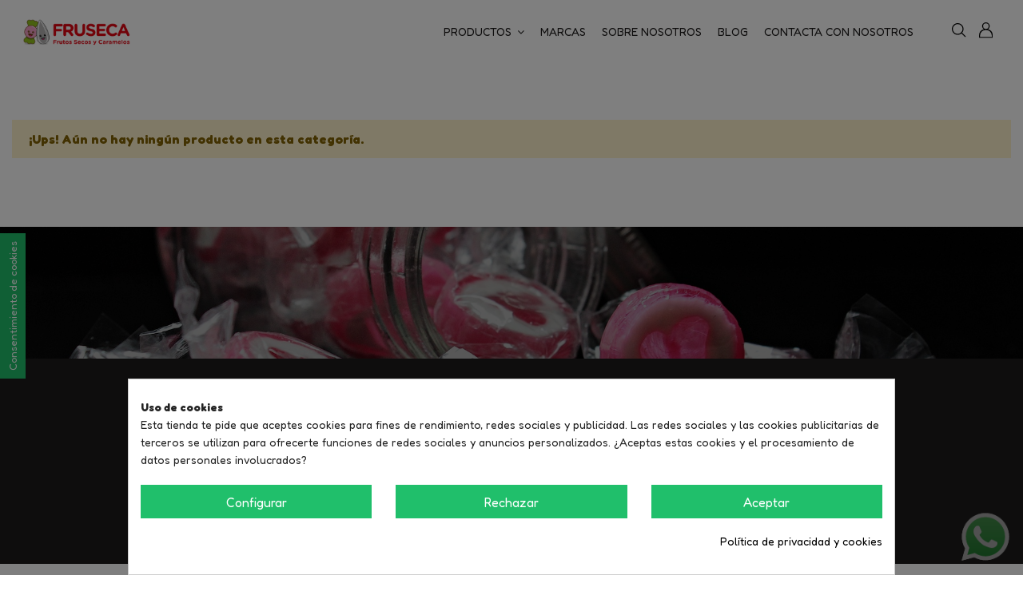

--- FILE ---
content_type: text/html; charset=utf-8
request_url: https://fruseca.com/brand/42-five
body_size: 115697
content:
<!doctype html>
<html lang="es">

<head>
    
        
  <meta charset="utf-8">


  <meta http-equiv="x-ua-compatible" content="ie=edge">



  


  


  <title>FIVE</title>
  
    
  
  
    
  
  <meta name="description" content="">
  <meta name="keywords" content="">
    
                                    

  
      

  
    <meta name='cookiesplus-added' content='true'><script data-keepinline='true' data-cfasync='false'>let cookiesplusCookieValue=null;if(window.cookiesplus_debug){debugger;}
for(let cookie of document.cookie.split(';')){let[cookieName,value]=cookie.trim().split('=');if(cookieName==='cookiesplus'){cookiesplusCookieValue=decodeURIComponent(value);break;}}
if(cookiesplusCookieValue===null){console.log('%ccookiesplus cookie doesn\'t exist','background: red; color: white');throw new Error('cookiesplus cookie not found');}
try{cookiesplusCookieValue=JSON.parse(cookiesplusCookieValue);}catch(e){console.error('Failed to parse cookiesplus cookie value',e);throw new Error('Invalid cookiesplus cookie value');}
const defaultConsents={'ad_storage':false,'ad_user_data':false,'ad_personalization':false,'analytics_storage':false,'functionality_storage':false,'personalization_storage':false,'security_storage':false,};Object.keys(defaultConsents).forEach(function(key){window[key]=false;});if(cookiesplusCookieValue&&cookiesplusCookieValue.consents){const cookiesplusConsents=Object.keys(cookiesplusCookieValue.consents).filter(v=>v.startsWith('cookiesplus-finality'));cookiesplusConsents.forEach(function(key){const consent_type=cookiesplusCookieValue.consent_mode?.[key]?.consent_type;if(typeof cookiesplusCookieValue.consents!=='undefined'&&typeof cookiesplusCookieValue.consents[key]!=='undefined'&&cookiesplusCookieValue.consents[key]==='on'&&consent_type){Object.entries(consent_type).forEach(([innerKey,value])=>{if(value){window[innerKey]=true;}});}});}
window.dataLayer=window.dataLayer||[];function gtag(){dataLayer.push(arguments);}
gtag('consent','default',{'ad_storage':'denied','ad_user_data':'denied','ad_personalization':'denied','analytics_storage':'denied','functionality_storage':'denied','personalization_storage':'denied','security_storage':'denied','wait_for_update':500});gtag('consent','update',{'ad_storage':window.ad_storage?'granted':'denied','ad_user_data':window.ad_user_data?'granted':'denied','ad_personalization':window.ad_personalization?'granted':'denied','analytics_storage':window.analytics_storage?'granted':'denied','functionality_storage':window.functionality_storage?'granted':'denied','personalization_storage':window.personalization_storage?'granted':'denied','security_storage':window.security_storage?'granted':'denied',});if(cookiesplusCookieValue.consent_mode){if(cookiesplusCookieValue.consent_mode['url_passthrough']!==undefined){gtag('set','url_passthrough',cookiesplusCookieValue.consent_mode['url_passthrough']);}
if(cookiesplusCookieValue.consent_mode['ads_data_redaction']!==undefined){gtag('set','ads_data_redaction',cookiesplusCookieValue.consent_mode['ads_data_redaction']);}}</script><script type="application/ld+json">
  {
    "@context": "https://schema.org",
    "@id": "#store-organization",
    "@type": "Organization",
    "name" : "Fruseca",
    "url" : "https://fruseca.com/",
  
      "logo": {
        "@type": "ImageObject",
        "url":"https://fruseca.com/img/logo-1669897855.jpg"
      }
      }
</script>

<script type="application/ld+json">
  {
    "@context": "https://schema.org",
    "@type": "WebPage",
    "isPartOf": {
      "@type": "WebSite",
      "url":  "https://fruseca.com/",
      "name": "Fruseca"
    },
    "name": "FIVE",
    "url":  "https://fruseca.com/brand/42-five"
  }
</script>


  <script type="application/ld+json">
    {
      "@context": "https://schema.org",
      "@type": "BreadcrumbList",
      "itemListElement": [
                  {
            "@type": "ListItem",
            "position": 1,
            "name": "Inicio",
            "item": "https://fruseca.com/"
          },              {
            "@type": "ListItem",
            "position": 2,
            "name": "Marcas",
            "item": "https://fruseca.com/marcas"
          },              {
            "@type": "ListItem",
            "position": 3,
            "name": "FIVE",
            "item": "https://fruseca.com/brand/42-five"
          }          ]
    }
  </script>


  

  

  
    
  



                    <meta property="og:title" content="FIVE"/>
        <meta property="og:type" content="website"/>
        <meta property="og:url" content="https://fruseca.com/brand/42-five"/>
        <meta property="og:site_name" content="Fruseca"/>
        <meta property="og:description" content=""/>
                    <meta property="og:image" content="https://fruseca.comhttps://fruseca.com/img/logo-1669897855.jpg" />
            


      <meta name="viewport" content="initial-scale=1,user-scalable=no,maximum-scale=1,width=device-width">
  




  <link rel="icon" type="image/vnd.microsoft.icon" href="https://fruseca.com/img/favicon.ico?1669897855">
  <link rel="shortcut icon" type="image/x-icon" href="https://fruseca.com/img/favicon.ico?1669897855">
      <link rel="apple-touch-icon" href="/img/logo-1669897855.jpg">
        <link rel="icon" sizes="192x192" href="/img/logo-1669897855.jpg">
  

<link rel="canonical" href="https://fruseca.com/" />


    <link rel="stylesheet" href="https://fruseca.com/themes/warehouse/assets/css/theme.css" type="text/css" media="all">
  <link rel="stylesheet" href="https://fruseca.com/themes/warehouse/modules/ps_facetedsearch/views/dist/front.css" type="text/css" media="all">
  <link rel="stylesheet" href="https://fruseca.com/modules/whatsappbutton//views/css/front.css" type="text/css" media="all">
  <link rel="stylesheet" href="https://fruseca.com/modules/cookiesplus/views/css/cookiesplus.css" type="text/css" media="all">
  <link rel="stylesheet" href="https://fruseca.com/themes/warehouse/modules/productcomments/views/css/productcomments.css" type="text/css" media="all">
  <link rel="stylesheet" href="https://fruseca.com/modules/revsliderprestashop/public/assets/css/rs6.css" type="text/css" media="all">
  <link rel="stylesheet" href="https://fruseca.com/modules/iqitcountdown/views/css/front.css" type="text/css" media="all">
  <link rel="stylesheet" href="https://fruseca.com/modules/mobile_menu_sidebar//views/css/front.css" type="text/css" media="all">
  <link rel="stylesheet" href="https://fruseca.com/modules/redsys/views/css/redsys.css" type="text/css" media="all">
  <link rel="stylesheet" href="https://fruseca.com/js/jquery/ui/themes/base/minified/jquery-ui.min.css" type="text/css" media="all">
  <link rel="stylesheet" href="https://fruseca.com/js/jquery/ui/themes/base/minified/jquery.ui.theme.min.css" type="text/css" media="all">
  <link rel="stylesheet" href="https://fruseca.com/js/jquery/plugins/fancybox/jquery.fancybox.css" type="text/css" media="all">
  <link rel="stylesheet" href="https://fruseca.com/themes/warehouse/modules/ph_simpleblog/views/css/ph_simpleblog-17.css" type="text/css" media="all">
  <link rel="stylesheet" href="https://fruseca.com/modules/ph_simpleblog/css/custom.css" type="text/css" media="all">
  <link rel="stylesheet" href="https://fruseca.com/modules/iqitsociallogin/views/css/front.css" type="text/css" media="all">
  <link rel="stylesheet" href="https://fruseca.com/modules/pscareerspopup/views/css/popup.css" type="text/css" media="all">
  <link rel="stylesheet" href="https://fruseca.com/modules/iqitelementor/views/css/frontend.min.css" type="text/css" media="all">
  <link rel="stylesheet" href="https://fruseca.com/modules/iqitmegamenu/views/css/front.css" type="text/css" media="all">
  <link rel="stylesheet" href="https://fruseca.com/modules/iqitsizecharts/views/css/front.css" type="text/css" media="all">
  <link rel="stylesheet" href="https://fruseca.com/modules/iqitthemeeditor/views/css/custom_s_1.css" type="text/css" media="all">
  <link rel="stylesheet" href="https://fruseca.com/modules/iqitextendedproduct/views/css/front.css" type="text/css" media="all">
  <link rel="stylesheet" href="https://fruseca.com/modules/iqitmegamenu/views/css/iqitmegamenu_s_1.css" type="text/css" media="all">
  <link rel="stylesheet" href="https://fruseca.com/themes/fruseca/assets/css/font-awesome/css/font-awesome.css" type="text/css" media="all">
  <link rel="stylesheet" href="https://fruseca.com/themes/fruseca/assets/css/custom.css" type="text/css" media="all">




<link rel="preload" as="font"
      href="/themes/fruseca/assets/css/font-awesome/fonts/fontawesome-webfont.woff?v=4.7.0"
      type="font/woff" crossorigin="anonymous">
<link rel="preload" as="font"
      href="/themes/fruseca/assets/css/font-awesome/fonts/fontawesome-webfont.woff2?v=4.7.0"
      type="font/woff2" crossorigin="anonymous">


<link  rel="preload stylesheet"  as="style" href="/themes/fruseca/assets/css/font-awesome/css/font-awesome-preload.css"
       type="text/css" crossorigin="anonymous">





  

  <script>
        var C_P_CMS_PAGE = 6;
        var C_P_CONSENT_DOWNLOAD = "https:\/\/fruseca.com\/module\/cookiesplus\/front";
        var C_P_COOKIE_CONFIG = {"1":{"cookies":[{"name":"cookiesplus"},{"name":"PHP_SESSID"},{"name":"PrestaShop-#"}]},"2":{"consent_type":{"functionality_storage":"true","personalization_storage":"true","security_storage":"true"},"firingEvent":""},"3":{"consent_type":{"analytics_storage":"true"},"firingEvent":""},"4":{"consent_type":{"ad_storage":"true","ad_user_data":"true","ad_personalization":"true"},"firingEvent":""}};
        var C_P_COOKIE_VALUE = "{}";
        var C_P_DATE = "2026-01-18 13:33:45";
        var C_P_DISPLAY_AGAIN = 0;
        var C_P_DOMAIN = ".fruseca.com";
        var C_P_EXPIRY = 365;
        var C_P_FINALITIES_COUNT = 4;
        var C_P_NOT_AVAILABLE_OUTSIDE_EU = 1;
        var C_P_OVERLAY = "1";
        var C_P_OVERLAY_OPACITY = "0.5";
        var C_P_REFRESH = 0;
        var PS_COOKIE_SAMESITE = "Lax";
        var PS_COOKIE_SECURE = 1;
        var elementorFrontendConfig = {"isEditMode":"","stretchedSectionContainer":"","instagramToken":false,"is_rtl":false,"ajax_csfr_token_url":"https:\/\/fruseca.com\/module\/iqitelementor\/Actions?process=handleCsfrToken&ajax=1"};
        var iqitTheme = {"rm_sticky":"down","rm_breakpoint":0,"op_preloader":"0","cart_style":"floating","cart_confirmation":"modal","h_layout":"4","f_fixed":"","f_layout":"3","h_absolute":"0","h_sticky":"header","hw_width":"inherit","hm_submenu_width":"fullwidth-background","h_search_type":"full","pl_lazyload":true,"pl_infinity":false,"pl_rollover":false,"pl_crsl_autoplay":false,"pl_slider_ld":4,"pl_slider_d":4,"pl_slider_t":3,"pl_slider_p":2,"pp_thumbs":"left","pp_zoom":"inner","pp_image_layout":"carousel","pp_tabs":"section","pl_grid_qty":false};
        var iqitcountdown_days = "d.";
        var iqitextendedproduct = {"speed":"70"};
        var iqitfdc_from = 0;
        var iqitmegamenu = {"sticky":"false","containerSelector":"#wrapper > .container"};
        var prestashop = {"cart":{"products":[],"totals":{"total":{"type":"total","label":"Total","amount":0,"value":"0,00\u00a0\u20ac"},"total_including_tax":{"type":"total","label":"Total (impuestos incl.)","amount":0,"value":"0,00\u00a0\u20ac"},"total_excluding_tax":{"type":"total","label":"Total (impuestos excl.)","amount":0,"value":"0,00\u00a0\u20ac"}},"subtotals":{"products":{"type":"products","label":"Subtotal","amount":0,"value":"0,00\u00a0\u20ac"},"discounts":null,"shipping":{"type":"shipping","label":"Transporte","amount":0,"value":""},"tax":null},"products_count":0,"summary_string":"0 art\u00edculos","vouchers":{"allowed":0,"added":[]},"discounts":[],"minimalPurchase":0,"minimalPurchaseRequired":""},"currency":{"id":1,"name":"Euro","iso_code":"EUR","iso_code_num":"978","sign":"\u20ac"},"customer":{"lastname":null,"firstname":null,"email":null,"birthday":null,"newsletter":null,"newsletter_date_add":null,"optin":null,"website":null,"company":null,"siret":null,"ape":null,"is_logged":false,"gender":{"type":null,"name":null},"addresses":[]},"language":{"name":"Espa\u00f1ol (Spanish)","iso_code":"es","locale":"es-ES","language_code":"es","is_rtl":"0","date_format_lite":"d\/m\/Y","date_format_full":"d\/m\/Y H:i:s","id":1},"page":{"title":"","canonical":null,"meta":{"title":"FIVE","description":"","keywords":"","robots":"index"},"page_name":"manufacturer","body_classes":{"lang-es":true,"lang-rtl":false,"country-ES":true,"currency-EUR":true,"layout-full-width":true,"page-manufacturer":true,"tax-display-enabled":true},"admin_notifications":[]},"shop":{"name":"Fruseca","logo":"https:\/\/fruseca.com\/img\/logo-1669897855.jpg","stores_icon":"https:\/\/fruseca.com\/img\/logo_stores.png","favicon":"https:\/\/fruseca.com\/img\/favicon.ico"},"urls":{"base_url":"https:\/\/fruseca.com\/","current_url":"https:\/\/fruseca.com\/brand\/42-five","shop_domain_url":"https:\/\/fruseca.com","img_ps_url":"https:\/\/fruseca.com\/img\/","img_cat_url":"https:\/\/fruseca.com\/img\/c\/","img_lang_url":"https:\/\/fruseca.com\/img\/l\/","img_prod_url":"https:\/\/fruseca.com\/img\/p\/","img_manu_url":"https:\/\/fruseca.com\/img\/m\/","img_sup_url":"https:\/\/fruseca.com\/img\/su\/","img_ship_url":"https:\/\/fruseca.com\/img\/s\/","img_store_url":"https:\/\/fruseca.com\/img\/st\/","img_col_url":"https:\/\/fruseca.com\/img\/co\/","img_url":"https:\/\/fruseca.com\/themes\/fruseca\/assets\/img\/","css_url":"https:\/\/fruseca.com\/themes\/fruseca\/assets\/css\/","js_url":"https:\/\/fruseca.com\/themes\/fruseca\/assets\/js\/","pic_url":"https:\/\/fruseca.com\/upload\/","pages":{"address":"https:\/\/fruseca.com\/direccion","addresses":"https:\/\/fruseca.com\/direcciones","authentication":"https:\/\/fruseca.com\/iniciar-sesion","cart":"https:\/\/fruseca.com\/carrito","category":"https:\/\/fruseca.com\/index.php?controller=category","cms":"https:\/\/fruseca.com\/index.php?controller=cms","contact":"https:\/\/fruseca.com\/contactenos","discount":"https:\/\/fruseca.com\/descuento","guest_tracking":"https:\/\/fruseca.com\/seguimiento-pedido-invitado","history":"https:\/\/fruseca.com\/historial-compra","identity":"https:\/\/fruseca.com\/datos-personales","index":"https:\/\/fruseca.com\/","my_account":"https:\/\/fruseca.com\/mi-cuenta","order_confirmation":"https:\/\/fruseca.com\/confirmacion-pedido","order_detail":"https:\/\/fruseca.com\/index.php?controller=order-detail","order_follow":"https:\/\/fruseca.com\/seguimiento-pedido","order":"https:\/\/fruseca.com\/pedido","order_return":"https:\/\/fruseca.com\/index.php?controller=order-return","order_slip":"https:\/\/fruseca.com\/facturas-abono","pagenotfound":"https:\/\/fruseca.com\/pagina-no-encontrada","password":"https:\/\/fruseca.com\/recuperar-contrase\u00f1a","pdf_invoice":"https:\/\/fruseca.com\/index.php?controller=pdf-invoice","pdf_order_return":"https:\/\/fruseca.com\/index.php?controller=pdf-order-return","pdf_order_slip":"https:\/\/fruseca.com\/index.php?controller=pdf-order-slip","prices_drop":"https:\/\/fruseca.com\/productos-rebajados","product":"https:\/\/fruseca.com\/index.php?controller=product","search":"https:\/\/fruseca.com\/busqueda","sitemap":"https:\/\/fruseca.com\/mapa del sitio","stores":"https:\/\/fruseca.com\/tiendas","supplier":"https:\/\/fruseca.com\/proveedor","register":"https:\/\/fruseca.com\/iniciar-sesion?create_account=1","order_login":"https:\/\/fruseca.com\/pedido?login=1"},"alternative_langs":[],"theme_assets":"\/themes\/fruseca\/assets\/","actions":{"logout":"https:\/\/fruseca.com\/?mylogout="},"no_picture_image":{"bySize":{"small_default":{"url":"https:\/\/fruseca.com\/img\/p\/es-default-small_default.jpg","width":98,"height":127},"cart_default":{"url":"https:\/\/fruseca.com\/img\/p\/es-default-cart_default.jpg","width":125,"height":162},"home_default":{"url":"https:\/\/fruseca.com\/img\/p\/es-default-home_default.jpg","width":335,"height":305},"large_default":{"url":"https:\/\/fruseca.com\/img\/p\/es-default-large_default.jpg","width":381,"height":492},"medium_default":{"url":"https:\/\/fruseca.com\/img\/p\/es-default-medium_default.jpg","width":452,"height":584},"thickbox_default":{"url":"https:\/\/fruseca.com\/img\/p\/es-default-thickbox_default.jpg","width":1100,"height":1422}},"small":{"url":"https:\/\/fruseca.com\/img\/p\/es-default-small_default.jpg","width":98,"height":127},"medium":{"url":"https:\/\/fruseca.com\/img\/p\/es-default-large_default.jpg","width":381,"height":492},"large":{"url":"https:\/\/fruseca.com\/img\/p\/es-default-thickbox_default.jpg","width":1100,"height":1422},"legend":""}},"configuration":{"display_taxes_label":true,"display_prices_tax_incl":true,"is_catalog":true,"show_prices":false,"opt_in":{"partner":true},"quantity_discount":{"type":"discount","label":"Descuento unitario"},"voucher_enabled":0,"return_enabled":0},"field_required":[],"breadcrumb":{"links":[{"title":"Inicio","url":"https:\/\/fruseca.com\/"},{"title":"Marcas","url":"https:\/\/fruseca.com\/marcas"},{"title":"FIVE","url":"https:\/\/fruseca.com\/brand\/42-five"}],"count":3},"link":{"protocol_link":"https:\/\/","protocol_content":"https:\/\/"},"time":1768739625,"static_token":"1f63e4c6251f085837c6a7686059a81e","token":"2ad820913f60089165eb15b30cabc853","debug":false};
        var prestashopFacebookAjaxController = "https:\/\/fruseca.com\/module\/ps_facebook\/Ajax";
        var psemailsubscription_subscription = "https:\/\/fruseca.com\/module\/ps_emailsubscription\/subscription";
      </script>



  <style>div#cookiesplus-modal,#cookiesplus-modal>div,#cookiesplus-modal p{background-color:#fff !important}#cookiesplus-modal button.cookiesplus-accept,#cookiesplus-modal button.cookiesplus-accept-encourage{background-color:#20bf6b}#cookiesplus-modal button.cookiesplus-accept,#cookiesplus-modal button.cookiesplus-accept-encourage{border:1px solid #20bf6b}#cookiesplus-modal button.cookiesplus-accept,#cookiesplus-modal button.cookiesplus-accept-encourage{color:#fff}#cookiesplus-modal button.cookiesplus-accept,#cookiesplus-modal button.cookiesplus-accept-encourage{font-size:16px}#cookiesplus-modal button.cookiesplus-more-information{background-color:#20bf6b}#cookiesplus-modal button.cookiesplus-more-information{border:1px solid #20bf6b}#cookiesplus-modal button.cookiesplus-more-information{color:#fff}#cookiesplus-modal button.cookiesplus-more-information{font-size:16px}#cookiesplus-modal button.cookiesplus-reject,#cookiesplus-modal button.cookiesplus-reject-encourage{background-color:#20bf6b}#cookiesplus-modal button.cookiesplus-reject,#cookiesplus-modal button.cookiesplus-reject-encourage{border:1px solid #20bf6b}#cookiesplus-modal button.cookiesplus-reject,#cookiesplus-modal button.cookiesplus-reject-encourage{color:#fff}#cookiesplus-modal button.cookiesplus-reject,#cookiesplus-modal button.cookiesplus-reject-encourage{font-size:16px}#cookiesplus-modal button.cookiesplus-save:not([disabled]){background-color:#fff}#cookiesplus-modal button.cookiesplus-save:not([disabled]){border:1px solid #fff}#cookiesplus-modal button.cookiesplus-save:not([disabled]){color:#7a7a7a}#cookiesplus-modal button.cookiesplus-save{font-size:16px}#cookiesplus-tab{bottom:55%;left:0;-webkit-transform:rotate(-90deg) translateX(-100%);-moz-transform:rotate(-90deg) translateX(-100%);-ms-transform:rotate(-90deg) translateX(-100%);-o-transform:rotate(-90deg) translateX(-100%);transform:rotate(-90deg) translateX(-100%);transform-origin:0 0;background-color:#20bf6b;color:#fff}</style>




<script type="application/ld+json">
{
  "@context": "https://schema.org",
  "@type": "WholesaleStore",
  "name": "FRUSECA Frutos Secos y Caramelos",
  "description": "Mayorista de golosinas, caramelos y frutos secos con reparto exprés en Navarra, La Rioja, Burgos, Soria y Álava.",
  "url": "https://fruseca.com",

  "aggregateRating": {
    "@type": "AggregateRating",
    "ratingValue": "4",
    "reviewCount": "28"
  },

  "review": [
    {
      "@type": "Review",
      "author": {
        "@type": "Person",
        "name": "Gerardo Martínez"
      },
      "datePublished": "2022-06-15",
      "reviewBody": "variedad de productos y calidad",
      "reviewRating": {
        "@type": "Rating",
        "ratingValue": "5",
        "bestRating": "5"
      }
    },
    {
      "@type": "Review",
      "author": {
        "@type": "Person",
        "name": "Charo Matillas Bustamante"
      },
      "datePublished": "2021-07-02",
      "reviewBody": "Tiene mucha variedad y nos atendieron muy bien",
      "reviewRating": {
        "@type": "Rating",
        "ratingValue": "4",
        "bestRating": "5"
      }
    },
    {
      "@type": "Review",
      "author": {
        "@type": "Person",
        "name": "Sonia Alcantud"
      },
      "datePublished": "2020-07-12",
      "reviewBody": "Una experiencia muy dulce",
      "reviewRating": {
        "@type": "Rating",
        "ratingValue": "4",
        "bestRating": "5"
      }
    }
  ],

  "address": {
    "@type": "PostalAddress",
    "streetAddress": "Calle Naval, Polígono de la Granja, 4",
    "addressLocality": "Viana",
    "addressRegion": "Navarra",
    "postalCode": "31230",
    "addressCountry": "ES"
  },

  "geo": {
    "@type": "GeoCoordinates",
    "latitude": 42.48057,
    "longitude": -2.40419
  },

  "contactPoint": [{
    "@type": "ContactPoint",
    "contactType": "Atención al cliente",
    "telephone": "948 64 60 04",
    "email": "info@fruseca.com",
    "areaServed": "ES",
    "availableLanguage": ["es"]
  }],

  "areaServed": [
    { "@type": "AdministrativeArea", "name": "Álava" },
    { "@type": "AdministrativeArea", "name": "Burgos" },
    { "@type": "AdministrativeArea", "name": "La Rioja" },
    { "@type": "AdministrativeArea", "name": "Navarra" },
    { "@type": "AdministrativeArea", "name": "Soria" }
  ],

  "openingHoursSpecification": [
    { "@type": "OpeningHoursSpecification", "dayOfWeek": ["Monday","Tuesday","Wednesday","Thursday","Friday"], "opens": "10:00", "closes": "13:00" },
    { "@type": "OpeningHoursSpecification", "dayOfWeek": ["Monday","Tuesday","Wednesday","Thursday","Friday"], "opens": "16:00", "closes": "19:00" }
  ],

  "sameAs": [
    "https://www.facebook.com/fruseca",
    "https://www.instagram.com/frus_eca"
  ]
}
</script>

<script type="application/ld+json">
{
  "@context": "https://schema.org",
  "@type": "FAQPage",
  "mainEntity": [
    {
      "@type": "Question",
      "name": "¿En qué provincias distribuye FRUSECA?",
      "acceptedAnswer": {
        "@type": "Answer",
        "text": "Repartimos a diario en Navarra, La Rioja, Burgos, Soria y Álava. Para otras zonas de la península consúltanos: ajustamos rutas y plazos según volumen."
      }
    },
    {
      "@type": "Question",
      "name": "¿Qué tipo de productos ofrecéis?",
      "acceptedAnswer": {
        "@type": "Answer",
        "text": "Caramelos, golosinas, frutos secos  y snacks de las principales marcas nacionales e internacionales, siempre en stock y con rotación rápida."
      }
    },
    {
      "@type": "Question",
      "name": "¿Existe pedido mínimo?",
      "acceptedAnswer": {
        "@type": "Answer",
        "text": "No exigimos pedido mínimo: pedid lo que necesitéis, desde una caja hasta un palé completo."
      }
    },
    {
      "@type": "Question",
      "name": "¿Cuál es el plazo de entrega habitual?",
      "acceptedAnswer": {
        "@type": "Answer",
        "text": "24–48 h dentro de las provincias de reparto habitual; 72 h para el resto de la península, salvo picos puntuales (Navidad, Halloween…)."
      }
    },
    {
      "@type": "Question",
      "name": "¿Ofrecéis asesoramiento comercial?",
      "acceptedAnswer": {
        "@type": "Answer",
        "text": "Sí. Nuestro equipo visita tu punto de venta, analiza rotación y te propone surtido optimizado y lanzamientos frescos para que seas el referente de tu zona."
      }
    },
    {
      "@type": "Question",
      "name": "¿Cómo me enteraré de las novedades?",
      "acceptedAnswer": {
        "@type": "Answer",
        "text": "Mediante visitas de nuestros comerciales, redes sociales y canal de WhatsApp exclusivo para clientes con alertas de productos nuevos y promos."
      }
    },
    {
      "@type": "Question",
      "name": "¿Cuál es vuestro horario de atención?",
      "acceptedAnswer": {
        "@type": "Answer",
        "text": "Lunes a viernes de 10:00 a 13:00 y de 16:00 a 19:00 (CET)."
      }
    },
    {
      "@type": "Question",
      "name": "¿Trabajáis con productos sin gluten o veganos?",
      "acceptedAnswer": {
        "@type": "Answer",
        "text": "Claro. Disponemos de líneas sin gluten, veganas, bio y sin azúcares añadidos. Pídenos la lista completa de referencias especiales."
      }
    },
    {
      "@type": "Question",
      "name": "¿Cómo contacto con FRUSECA?",
      "acceptedAnswer": {
        "@type": "Answer",
        "text": "Llámanos al 948 64 60 04 / 630 55 77 30, escribe a info@fruseca.com o rellena el formulario en https://fruseca.com/contactenos. También nos encuentras en Facebook e Instagram."
      }
    }
  ]
}
</script>    
    </head>

<body id="manufacturer" class="lang-es country-es currency-eur layout-full-width page-manufacturer tax-display-enabled body-desktop-header-style-w-4">


    


    <div id="mobile-sidebar-menu">
	<a href="#" id="mobile-sidebar-cross"><i class="fa fa-times"></i></a>

	<div id="mobile-sidebar-user">
		<a href="https://fruseca.com/mi-cuenta" class="m-nav-btn"><i class="fa fa-user" aria-hidden="true"></i>
			<span>
				
									Iniciar sesión
								
			</span>
		</a>
	</div>

	<div id="mobile-sidebar-lang">
					

<div id="language_selector" class="d-inline-block">
    <div class="language-selector-wrapper d-inline-block">
        <div class="language-selector dropdown js-dropdown">
            <a class="expand-more" data-toggle="dropdown" data-iso-code="es"><img width="16" height="11" src="https://fruseca.com/img/l/1.jpg" alt="Español" class="img-fluid lang-flag" /> Español <i class="fa fa-angle-down fa-fw" aria-hidden="true"></i></a>
            <div class="dropdown-menu">
                <ul>
                                            <li  class="current" >
                            <a href="https://fruseca.com/brand/42-five" rel="alternate" hreflang="es"
                               class="dropdown-item"><img width="16" height="11" src="https://fruseca.com/img/l/1.jpg" alt="Español" class="img-fluid lang-flag"  data-iso-code="es"/> Español</a>
                        </li>
                                    </ul>
            </div>
        </div>
    </div>
</div>
			</div>

	<div id="mobile-sidebar-search">
		<div id="search-widget-mobile" class="search-widget">
            <form method="get" action="https://fruseca.com/busqueda">
                <input type="hidden" name="controller" value="search">
                <div class="input-group">
                    <input type="text" name="s" value=""
                           placeholder="Buscar" data-all-text="Show all results" class="form-control form-search-control">
                    <button type="submit" class="search-btn">
                        <i class="fa fa-search"></i>
                    </button>
                </div>
            </form>
        </div>
	</div>

	<div id="mobile-sidebar-megamenu">
		<ul id="iqitmegamenu-mobile">
				


	
	<li><span class="mm-expand"><i class="fa fa-angle-down expand-icon" aria-hidden="true"></i><i class="fa fa-angle-up close-icon" aria-hidden="true"></i></span><a  href="https://fruseca.com/2-productos" >Productos</a>
	<ul><li><span class="mm-expand"><i class="fa fa-angle-down expand-icon" aria-hidden="true"></i><i class="fa fa-angle-up close-icon" aria-hidden="true"></i></span><a  href="https://fruseca.com/10-bebidas" >BEBIDAS</a>
	<ul><li><a  href="https://fruseca.com/11-bebidas-alcoholicas" >BEBIDAS ALCOHOLICAS</a></li><li><a  href="https://fruseca.com/12-bebida-isotonica-y-energetica" >BEBIDA ISOTONICA Y ENERGÉTICA</a></li><li><a  href="https://fruseca.com/13-bebida-refrescos-y-agua" >BEBIDA REFRESCOS Y AGUA</a></li><li><a  href="https://fruseca.com/14-bebida-cafe-y-lacteos" >BEBIDA CAFE Y LACTEOS</a></li></ul></li><li><span class="mm-expand"><i class="fa fa-angle-down expand-icon" aria-hidden="true"></i><i class="fa fa-angle-up close-icon" aria-hidden="true"></i></span><a  href="https://fruseca.com/3-caramelos" >CARAMELOS</a>
	<ul><li><a  href="https://fruseca.com/4-caramelo-grageados-granel" >CARAMELO GRAGEADOS GRANEL</a></li><li><a  href="https://fruseca.com/5-caramelo-granel" >CARAMELO GRANEL</a></li><li><a  href="https://fruseca.com/6-caramelo-granel-sin-azucar" >CARAMELO GRANEL SIN AZUCAR</a></li><li><a  href="https://fruseca.com/7-caramelo-unitario-envuelto" >CARAMELO UNITARIO ENVUELTO</a></li><li><a  href="https://fruseca.com/8-caramelo-stick-y-bote" >CARAMELO STICK Y BOTE</a></li><li><a  href="https://fruseca.com/9-caramelo-chupa-chups-y-dulce-con-palo" >CARAMELO CHUPA CHUPS Y DULCE CON PALO</a></li></ul></li><li><span class="mm-expand"><i class="fa fa-angle-down expand-icon" aria-hidden="true"></i><i class="fa fa-angle-up close-icon" aria-hidden="true"></i></span><a  href="https://fruseca.com/15-gominolas" >GOMINOLAS</a>
	<ul><li><a  href="https://fruseca.com/16-gominola-mini-bolsa-granel" >GOMINOLA MINI BOLSA GRANEL</a></li><li><a  href="https://fruseca.com/17-gominola-maxi-bolsa-granel" >GOMINOLA MAXI BOLSA GRANEL</a></li><li><a  href="https://fruseca.com/18-gominola-bolsa-granel" >GOMINOLA  BOLSA GRANEL</a></li><li><a  href="https://fruseca.com/19-gominola-rellena" >GOMINOLA RELLENA</a></li><li><a  href="https://fruseca.com/20-gominola-bolsa-250-unidades" >GOMINOLA BOLSA 250 UNIDADES</a></li><li><a  href="https://fruseca.com/22-gominola-sin-azucar-y-veganas" >GOMINOLA SIN AZUCAR Y VEGANAS</a></li><li><a  href="https://fruseca.com/23-gominola-caramelo-regaliz-bolsa-vending" >GOMINOLA - CARAMELO - REGALIZ-  BOLSA VENDING</a></li><li><a  href="https://fruseca.com/24-gominola-envuelta-unitaria" >GOMINOLA ENVUELTA UNITARIA</a></li><li><a  href="https://fruseca.com/25-gominola-tarro" >GOMINOLA TARRO</a></li></ul></li><li><span class="mm-expand"><i class="fa fa-angle-down expand-icon" aria-hidden="true"></i><i class="fa fa-angle-up close-icon" aria-hidden="true"></i></span><a  href="https://fruseca.com/34-regaliz" >REGALIZ</a>
	<ul><li><a  href="https://fruseca.com/35-regaliz-rellenito-y-torcidas" >REGALIZ RELLENITO Y TORCIDAS</a></li><li><a  href="https://fruseca.com/36-regaliz-maxi-relleno" >REGALIZ MAXI RELLENO</a></li><li><a  href="https://fruseca.com/37-regaliz-unitario" >REGALIZ UNITARIO</a></li><li><a  href="https://fruseca.com/38-regaliz-jumbo" >REGALIZ JUMBO</a></li><li><a  href="https://fruseca.com/40-regaliz-unitario-envuelto" >REGALIZ UNITARIO ENVUELTO</a></li><li><a  href="https://fruseca.com/41-regaliz-cintas" >REGALIZ CINTAS</a></li><li><a  href="https://fruseca.com/42-regaliz-granel" >REGALIZ GRANEL</a></li></ul></li><li><span class="mm-expand"><i class="fa fa-angle-down expand-icon" aria-hidden="true"></i><i class="fa fa-angle-up close-icon" aria-hidden="true"></i></span><a  href="https://fruseca.com/62-frutos-secos" >FRUTOS SECOS</a>
	<ul><li><a  href="https://fruseca.com/63-fruto-seco-y-aperitivo-granel" >FRUTO SECO Y APERITIVO GRANEL</a></li><li><a  href="https://fruseca.com/64-fruto-seco-y-aperitivo-bolsa-pequena" >FRUTO SECO Y APERITIVO BOLSA PEQUEÑA</a></li><li><a  href="https://fruseca.com/65-fruto-seco-pipas-bolsa" >FRUTO SECO PIPAS BOLSA</a></li></ul></li><li><span class="mm-expand"><i class="fa fa-angle-down expand-icon" aria-hidden="true"></i><i class="fa fa-angle-up close-icon" aria-hidden="true"></i></span><a  href="https://fruseca.com/29-chicles" >CHICLES</a>
	<ul><li><a  href="https://fruseca.com/30-chicle-unidad" >CHICLE UNIDAD</a></li><li><a  href="https://fruseca.com/31-chicle-stick-y-bote" >CHICLE STICK Y BOTE</a></li></ul></li><li><span class="mm-expand"><i class="fa fa-angle-down expand-icon" aria-hidden="true"></i><i class="fa fa-angle-up close-icon" aria-hidden="true"></i></span><a  href="https://fruseca.com/96-snack" >SNACK</a>
	<ul><li><a  href="https://fruseca.com/97-snack-risi-pequeno" >SNACK RISI PEQUEÑO</a></li><li><a  href="https://fruseca.com/98-snack-risi-mediano" >SNACK RISI MEDIANO</a></li><li><a  href="https://fruseca.com/100-snack-risi-grande" >SNACK RISI GRANDE</a></li><li><a  href="https://fruseca.com/99-snack-pan" >SNACK PAN</a></li><li><a  href="https://fruseca.com/101-snack-granel" >SNACK GRANEL</a></li><li><a  href="https://fruseca.com/102-snack-patata-bolsa-y-bote" >SNACK PATATA BOLSA Y BOTE</a></li><li><a  href="https://fruseca.com/103-snack-bolsa" >SNACK BOLSA</a></li></ul></li><li><span class="mm-expand"><i class="fa fa-angle-down expand-icon" aria-hidden="true"></i><i class="fa fa-angle-up close-icon" aria-hidden="true"></i></span><a  href="https://fruseca.com/43-galletas" >GALLETAS</a>
	<ul><li><a  href="https://fruseca.com/44-galletas-alimentacion" >GALLETAS ALIMENTACION</a></li><li><a  href="https://fruseca.com/45-bolleria-impulso" >BOLLERIA IMPULSO</a></li><li><a  href="https://fruseca.com/46-pastas-granel" >PASTAS GRANEL</a></li><li><a  href="https://fruseca.com/47-bolleria-barquillos-obleas" >BOLLERIA - BARQUILLOS - OBLEAS</a></li></ul></li><li><span class="mm-expand"><i class="fa fa-angle-down expand-icon" aria-hidden="true"></i><i class="fa fa-angle-up close-icon" aria-hidden="true"></i></span><a  href="https://fruseca.com/48-chocolate" >CHOCOLATE</a>
	<ul><li><a  href="https://fruseca.com/49-chocolate-snack" >CHOCOLATE SNACK</a></li><li><a  href="https://fruseca.com/50-chocolate-alimentacion" >CHOCOLATE ALIMENTACION</a></li><li><a  href="https://fruseca.com/51-chocolate-bombones" >CHOCOLATE BOMBONES</a></li><li><a  href="https://fruseca.com/52-chocolate-bombon-granel" >CHOCOLATE BOMBON GRANEL</a></li><li><a  href="https://fruseca.com/53-chocolate-unidad" >CHOCOLATE UNIDAD</a></li><li><a  href="https://fruseca.com/55-chocolate-granel" >CHOCOLATE GRANEL</a></li><li><a  href="https://fruseca.com/56-chocolate-tubo-bolsita-pack" >CHOCOLATE TUBO BOLSITA PACK</a></li><li><a  href="https://fruseca.com/57-chocolate-huevos-sorpresa" >CHOCOLATE HUEVOS SORPRESA</a></li></ul></li><li><a  href="https://fruseca.com/32-flash-y-botellita" >FLASH Y BOTELLITA</a></li><li><span class="mm-expand"><i class="fa fa-angle-down expand-icon" aria-hidden="true"></i><i class="fa fa-angle-up close-icon" aria-hidden="true"></i></span><a  href="https://fruseca.com/26-encurtidos-conservas-caldos" >ENCURTIDOS - CONSERVAS - CALDOS</a>
	<ul><li><a  href="https://fruseca.com/27-encurtidos-granel" >ENCURTIDOS GRANEL</a></li><li><a  href="https://fruseca.com/28-conservas-caldos" >CONSERVAS - CALDOS</a></li></ul></li><li><a  href="https://fruseca.com/106-gelatina" >GELATINA</a></li><li><span class="mm-expand"><i class="fa fa-angle-down expand-icon" aria-hidden="true"></i><i class="fa fa-angle-up close-icon" aria-hidden="true"></i></span><a  href="https://fruseca.com/58-masmelo-dextrosa-pica-pica" >MASMELO - DEXTROSA - PICA PICA</a>
	<ul><li><a  href="https://fruseca.com/59-dextrosa-y-pica-pica" >DEXTROSA Y PICA PICA</a></li><li><a  href="https://fruseca.com/60-masmelos" >MASMELOS</a></li><li><a  href="https://fruseca.com/61-masmelo-con-chocolate" >MASMELO CON CHOCOLATE</a></li></ul></li><li><a  href="https://fruseca.com/108-articulo-unitario" >ARTICULO UNITARIO</a></li><li><a  href="https://fruseca.com/95-pilas-mecheros-papel-de-fumar-" >PILAS - MECHEROS - PAPEL DE FUMAR</a></li><li><span class="mm-expand"><i class="fa fa-angle-down expand-icon" aria-hidden="true"></i><i class="fa fa-angle-up close-icon" aria-hidden="true"></i></span><a  href="https://fruseca.com/66-munecos" >MUÑECOS</a>
	<ul><li><a  href="https://fruseca.com/67-munecos-peppa-pig" >MUÑECOS PEPPA PIG</a></li><li><a  href="https://fruseca.com/68-munecos-patrulla" >MUÑECOS PATRULLA</a></li><li><a  href="https://fruseca.com/69-munecos-princesas" >MUÑECOS PRINCESAS</a></li><li><a  href="https://fruseca.com/70-munecos-disney-varios" >MUÑECOS DISNEY VARIOS</a></li><li><a  href="https://fruseca.com/72-munecos-bob-esponja" >MUÑECOS BOB ESPONJA</a></li><li><a  href="https://fruseca.com/73-munecos-toros-y-caballos" >MUÑECOS TOROS Y CABALLOS</a></li><li><a  href="https://fruseca.com/75-munecos-doraemon" >MUÑECOS DORAEMON</a></li><li><a  href="https://fruseca.com/77-munecos-frozen" >MUÑECOS FROZEN</a></li><li><a  href="https://fruseca.com/80-munecos-animales" >MUÑECOS ANIMALES</a></li><li><a  href="https://fruseca.com/81-munecos-super-heroes" >MUÑECOS SUPER HEROES</a></li><li><a  href="https://fruseca.com/82-munecos-dinosaurios" >MUÑECOS DINOSAURIOS</a></li><li><a  href="https://fruseca.com/83-munecos-huchas" >MUÑECOS HUCHAS</a></li></ul></li><li><span class="mm-expand"><i class="fa fa-angle-down expand-icon" aria-hidden="true"></i><i class="fa fa-angle-up close-icon" aria-hidden="true"></i></span><a  href="https://fruseca.com/84-juguetes-y-cromos" >JUGUETES Y CROMOS</a>
	<ul><li><a  href="https://fruseca.com/85-juguetes" >JUGUETES</a></li><li><a  href="https://fruseca.com/86-juguetes-con-caramelo" >JUGUETES CON CARAMELO</a></li></ul></li><li><span class="mm-expand"><i class="fa fa-angle-down expand-icon" aria-hidden="true"></i><i class="fa fa-angle-up close-icon" aria-hidden="true"></i></span><a  href="https://fruseca.com/88-fiesta-y-celebraciones" >FIESTA Y CELEBRACIONES</a>
	<ul><li><a  href="https://fruseca.com/90-globos" >GLOBOS</a></li><li><a  href="https://fruseca.com/91-bolsas-vacias" >BOLSAS VACIAS</a></li></ul></li><li><a  href="https://fruseca.com/94-bolsas-recipientes-plastico-anonimas" >BOLSAS - RECIPIENTES PLASTICO ANONIMAS</a></li><li><a  href="https://fruseca.com/105-expositores-vacios" >EXPOSITORES VACIOS</a></li></ul></li><li><a  href="https://fruseca.com/content/4-sobre-nosotros" >Sobre nosotros</a></li><li><a  href="https://fruseca.com/blog" >Blog</a></li><li><a  href="/contactenos" >Contacta con nosotros</a></li>
		</ul>
	</div>


</div>
<div id="mobile-sidebar-overlay"></div>


<main id="main-page-content"  >
    
            

    <header id="header" class="desktop-header-style-w-4">
        
             
 <!-- Google tag (gtag.js) -->
<script async src="https://www.googletagmanager.com/gtag/js?id=G-F5D7TEQM4Q"></script>
<script>
window.dataLayer = window.dataLayer || [];
function gtag(){dataLayer.push(arguments);}
gtag('js', new Date());

gtag('config', 'G-F5D7TEQM4Q');
</script>


  <div class="header-banner">
    
  </div>




            <nav class="header-nav">
        <div class="container">
    
        <div class="row justify-content-between">
            <div class="col col-auto col-md left-nav">
                                            <div class="block-iqitlinksmanager block-iqitlinksmanager-2 block-links-inline d-inline-block">
            <ul>
                                                            <li>
                            <a
                                    href="https://fruseca.com/content/1-entrega"
                                    title="Nuestros términos y condiciones de envío"                            >
                                Envío
                            </a>
                        </li>
                                                                                <li>
                            <a
                                    href="https://fruseca.com/content/2-aviso-legal"
                                    title="Aviso legal"                            >
                                Aviso legal
                            </a>
                        </li>
                                                                                <li>
                            <a
                                    href="https://fruseca.com/content/category/1-inicio"
                                    title=""                            >
                                Inicio
                            </a>
                        </li>
                                                </ul>
        </div>
    
            </div>
            <div class="col col-auto center-nav text-center">
                
             </div>
            <div class="col col-auto col-md right-nav text-right">
             </div>
        </div>

                        </div>
            </nav>
        



<div id="desktop-header" class="desktop-header-style-4">
            
<div class="header-top">
    <div id="desktop-header-container" class="container">
        <div class="row align-items-center">
            <div class="col col-2">
                <div id="desktop_logo">
                    <a href="https://fruseca.com/">
                        <img class="logo img-fluid"
                                src="https://fruseca.com/img/logo-1669897855.jpg"  srcset="https://fruseca.com/img/logo-1669897855.jpg 2x"                                alt="Fruseca">
                        <img class="logo_stuck img-fluid" src="https://fruseca.com/img/logo-1669897855.jpg" alt="Fruseca">
                    </a>                   
                </div>
                
            </div>
            <div class="col col-10 header-right">

                
                <div class="col col-header-center col-header-menu">
                                        	<div id="iqitmegamenu-wrapper" class="iqitmegamenu-wrapper iqitmegamenu-all">
		<div class="container container-iqitmegamenu">
		<div id="iqitmegamenu-horizontal" class="iqitmegamenu  clearfix" role="navigation">

								
				<nav id="cbp-hrmenu" class="cbp-hrmenu cbp-horizontal cbp-hrsub-narrow">
					<ul>
												<li id="cbp-hrmenu-tab-1" class="cbp-hrmenu-tab cbp-hrmenu-tab-1  cbp-has-submeu">
	<a href="/2-inicio" class="nav-link" >

								<span class="cbp-tab-title">
								Productos <i class="fa fa-angle-down cbp-submenu-aindicator"></i></span>
														</a>
														<div class="cbp-hrsub col-12">
								<div class="cbp-hrsub-inner">
									<div class="container iqitmegamenu-submenu-container">
									
																																	



<div class="row menu_row menu-element  first_rows menu-element-id-1">
                

                                                



    <div class="col-12 cbp-menu-column cbp-menu-element menu-element-id-2 ">
        <div class="cbp-menu-column-inner">
                        
                
                
                    
                                                    <div class="row cbp-categories-row">
                                                                                                            <div class="col-4">
                                            <div class="cbp-category-link-w"><a href="https://fruseca.com/3-caramelos"
                                                                                class="cbp-column-title nav-link cbp-category-title">CARAMELOS</a>
                                                                                                                                            </div>
                                        </div>
                                                                                                                                                <div class="col-4">
                                            <div class="cbp-category-link-w"><a href="https://fruseca.com/10-bebidas"
                                                                                class="cbp-column-title nav-link cbp-category-title">BEBIDAS</a>
                                                                                                                                            </div>
                                        </div>
                                                                                                                                                <div class="col-4">
                                            <div class="cbp-category-link-w"><a href="https://fruseca.com/15-gominolas"
                                                                                class="cbp-column-title nav-link cbp-category-title">GOMINOLAS</a>
                                                                                                                                            </div>
                                        </div>
                                                                                                                                                <div class="col-4">
                                            <div class="cbp-category-link-w"><a href="https://fruseca.com/26-encurtidos-conservas-caldos"
                                                                                class="cbp-column-title nav-link cbp-category-title">ENCURTIDOS - CONSERVAS - CALDOS</a>
                                                                                                                                            </div>
                                        </div>
                                                                                                                                                <div class="col-4">
                                            <div class="cbp-category-link-w"><a href="https://fruseca.com/29-chicles"
                                                                                class="cbp-column-title nav-link cbp-category-title">CHICLES</a>
                                                                                                                                            </div>
                                        </div>
                                                                                                                                                <div class="col-4">
                                            <div class="cbp-category-link-w"><a href="https://fruseca.com/32-flash-y-botellita"
                                                                                class="cbp-column-title nav-link cbp-category-title">FLASH Y BOTELLITA</a>
                                                                                                                                            </div>
                                        </div>
                                                                                                                                                <div class="col-4">
                                            <div class="cbp-category-link-w"><a href="https://fruseca.com/34-regaliz"
                                                                                class="cbp-column-title nav-link cbp-category-title">REGALIZ</a>
                                                                                                                                            </div>
                                        </div>
                                                                                                                                                <div class="col-4">
                                            <div class="cbp-category-link-w"><a href="https://fruseca.com/43-galletas"
                                                                                class="cbp-column-title nav-link cbp-category-title">GALLETAS</a>
                                                                                                                                            </div>
                                        </div>
                                                                                                                                                <div class="col-4">
                                            <div class="cbp-category-link-w"><a href="https://fruseca.com/48-chocolate"
                                                                                class="cbp-column-title nav-link cbp-category-title">CHOCOLATE</a>
                                                                                                                                            </div>
                                        </div>
                                                                                                                                                <div class="col-4">
                                            <div class="cbp-category-link-w"><a href="https://fruseca.com/58-masmelo-dextrosa-pica-pica"
                                                                                class="cbp-column-title nav-link cbp-category-title">MASMELO - DEXTROSA - PICA PICA</a>
                                                                                                                                            </div>
                                        </div>
                                                                                                                                                <div class="col-4">
                                            <div class="cbp-category-link-w"><a href="https://fruseca.com/62-frutos-secos"
                                                                                class="cbp-column-title nav-link cbp-category-title">FRUTOS SECOS</a>
                                                                                                                                            </div>
                                        </div>
                                                                                                                                                <div class="col-4">
                                            <div class="cbp-category-link-w"><a href="https://fruseca.com/66-munecos"
                                                                                class="cbp-column-title nav-link cbp-category-title">MUÑECOS</a>
                                                                                                                                            </div>
                                        </div>
                                                                                                                                                <div class="col-4">
                                            <div class="cbp-category-link-w"><a href="https://fruseca.com/84-juguetes-y-cromos"
                                                                                class="cbp-column-title nav-link cbp-category-title">JUGUETES Y CROMOS</a>
                                                                                                                                            </div>
                                        </div>
                                                                                                                                                <div class="col-4">
                                            <div class="cbp-category-link-w"><a href="https://fruseca.com/88-fiesta-y-celebraciones"
                                                                                class="cbp-column-title nav-link cbp-category-title">FIESTA Y CELEBRACIONES</a>
                                                                                                                                            </div>
                                        </div>
                                                                                                                                                <div class="col-4">
                                            <div class="cbp-category-link-w"><a href="https://fruseca.com/94-bolsas-recipientes-plastico-anonimas"
                                                                                class="cbp-column-title nav-link cbp-category-title">BOLSAS - RECIPIENTES PLASTICO ANONIMAS</a>
                                                                                                                                            </div>
                                        </div>
                                                                                                                                                <div class="col-4">
                                            <div class="cbp-category-link-w"><a href="https://fruseca.com/95-pilas-mecheros-papel-de-fumar-"
                                                                                class="cbp-column-title nav-link cbp-category-title">PILAS - MECHEROS - PAPEL DE FUMAR</a>
                                                                                                                                            </div>
                                        </div>
                                                                                                                                                <div class="col-4">
                                            <div class="cbp-category-link-w"><a href="https://fruseca.com/96-snack"
                                                                                class="cbp-column-title nav-link cbp-category-title">SNACK</a>
                                                                                                                                            </div>
                                        </div>
                                                                                                                                                                                                                    <div class="col-4">
                                            <div class="cbp-category-link-w"><a href="https://fruseca.com/105-expositores-vacios"
                                                                                class="cbp-column-title nav-link cbp-category-title">EXPOSITORES VACIOS</a>
                                                                                                                                            </div>
                                        </div>
                                                                                                                                                <div class="col-4">
                                            <div class="cbp-category-link-w"><a href="https://fruseca.com/106-gelatina"
                                                                                class="cbp-column-title nav-link cbp-category-title">GELATINA</a>
                                                                                                                                            </div>
                                        </div>
                                                                                                                                                                                                                    <div class="col-4">
                                            <div class="cbp-category-link-w"><a href="https://fruseca.com/108-articulo-unitario"
                                                                                class="cbp-column-title nav-link cbp-category-title">ARTICULO UNITARIO</a>
                                                                                                                                            </div>
                                        </div>
                                                                                                </div>
                                            
                
            

            
            </div>    </div>
                            
                </div>
																					
																			</div>
								</div>
							</div>
													</li>
												<li id="cbp-hrmenu-tab-5" class="cbp-hrmenu-tab cbp-hrmenu-tab-5 ">
	<a href="/marcas" class="nav-link" >

								<span class="cbp-tab-title">
								Marcas</span>
														</a>
													</li>
												<li id="cbp-hrmenu-tab-3" class="cbp-hrmenu-tab cbp-hrmenu-tab-3 ">
	<a href="https://fruseca.com/content/4-sobre-nosotros" class="nav-link" >

								<span class="cbp-tab-title">
								Sobre nosotros</span>
														</a>
													</li>
												<li id="cbp-hrmenu-tab-7" class="cbp-hrmenu-tab cbp-hrmenu-tab-7 ">
	<a href="https://fruseca.com/blog/" class="nav-link" >

								<span class="cbp-tab-title">
								Blog</span>
														</a>
													</li>
												<li id="cbp-hrmenu-tab-4" class="cbp-hrmenu-tab cbp-hrmenu-tab-4 ">
	<a href="/contactenos" class="nav-link" >

								<span class="cbp-tab-title">
								Contacta con nosotros</span>
														</a>
													</li>
											</ul>
				</nav>
		</div>
		</div>
		<div id="sticky-cart-wrapper"></div>
	</div>

<div id="_desktop_iqitmegamenu-mobile">
	<div id="iqitmegamenu-mobile">
		
		<ul>
		


	
	<li><span class="mm-expand"><i class="fa fa-angle-down expand-icon" aria-hidden="true"></i><i class="fa fa-angle-up close-icon" aria-hidden="true"></i></span><a  href="https://fruseca.com/2-productos" >Productos</a>
	<ul><li><span class="mm-expand"><i class="fa fa-angle-down expand-icon" aria-hidden="true"></i><i class="fa fa-angle-up close-icon" aria-hidden="true"></i></span><a  href="https://fruseca.com/10-bebidas" >BEBIDAS</a>
	<ul><li><a  href="https://fruseca.com/11-bebidas-alcoholicas" >BEBIDAS ALCOHOLICAS</a></li><li><a  href="https://fruseca.com/12-bebida-isotonica-y-energetica" >BEBIDA ISOTONICA Y ENERGÉTICA</a></li><li><a  href="https://fruseca.com/13-bebida-refrescos-y-agua" >BEBIDA REFRESCOS Y AGUA</a></li><li><a  href="https://fruseca.com/14-bebida-cafe-y-lacteos" >BEBIDA CAFE Y LACTEOS</a></li></ul></li><li><span class="mm-expand"><i class="fa fa-angle-down expand-icon" aria-hidden="true"></i><i class="fa fa-angle-up close-icon" aria-hidden="true"></i></span><a  href="https://fruseca.com/3-caramelos" >CARAMELOS</a>
	<ul><li><a  href="https://fruseca.com/4-caramelo-grageados-granel" >CARAMELO GRAGEADOS GRANEL</a></li><li><a  href="https://fruseca.com/5-caramelo-granel" >CARAMELO GRANEL</a></li><li><a  href="https://fruseca.com/6-caramelo-granel-sin-azucar" >CARAMELO GRANEL SIN AZUCAR</a></li><li><a  href="https://fruseca.com/7-caramelo-unitario-envuelto" >CARAMELO UNITARIO ENVUELTO</a></li><li><a  href="https://fruseca.com/8-caramelo-stick-y-bote" >CARAMELO STICK Y BOTE</a></li><li><a  href="https://fruseca.com/9-caramelo-chupa-chups-y-dulce-con-palo" >CARAMELO CHUPA CHUPS Y DULCE CON PALO</a></li></ul></li><li><span class="mm-expand"><i class="fa fa-angle-down expand-icon" aria-hidden="true"></i><i class="fa fa-angle-up close-icon" aria-hidden="true"></i></span><a  href="https://fruseca.com/15-gominolas" >GOMINOLAS</a>
	<ul><li><a  href="https://fruseca.com/16-gominola-mini-bolsa-granel" >GOMINOLA MINI BOLSA GRANEL</a></li><li><a  href="https://fruseca.com/17-gominola-maxi-bolsa-granel" >GOMINOLA MAXI BOLSA GRANEL</a></li><li><a  href="https://fruseca.com/18-gominola-bolsa-granel" >GOMINOLA  BOLSA GRANEL</a></li><li><a  href="https://fruseca.com/19-gominola-rellena" >GOMINOLA RELLENA</a></li><li><a  href="https://fruseca.com/20-gominola-bolsa-250-unidades" >GOMINOLA BOLSA 250 UNIDADES</a></li><li><a  href="https://fruseca.com/22-gominola-sin-azucar-y-veganas" >GOMINOLA SIN AZUCAR Y VEGANAS</a></li><li><a  href="https://fruseca.com/23-gominola-caramelo-regaliz-bolsa-vending" >GOMINOLA - CARAMELO - REGALIZ-  BOLSA VENDING</a></li><li><a  href="https://fruseca.com/24-gominola-envuelta-unitaria" >GOMINOLA ENVUELTA UNITARIA</a></li><li><a  href="https://fruseca.com/25-gominola-tarro" >GOMINOLA TARRO</a></li></ul></li><li><span class="mm-expand"><i class="fa fa-angle-down expand-icon" aria-hidden="true"></i><i class="fa fa-angle-up close-icon" aria-hidden="true"></i></span><a  href="https://fruseca.com/34-regaliz" >REGALIZ</a>
	<ul><li><a  href="https://fruseca.com/35-regaliz-rellenito-y-torcidas" >REGALIZ RELLENITO Y TORCIDAS</a></li><li><a  href="https://fruseca.com/36-regaliz-maxi-relleno" >REGALIZ MAXI RELLENO</a></li><li><a  href="https://fruseca.com/37-regaliz-unitario" >REGALIZ UNITARIO</a></li><li><a  href="https://fruseca.com/38-regaliz-jumbo" >REGALIZ JUMBO</a></li><li><a  href="https://fruseca.com/40-regaliz-unitario-envuelto" >REGALIZ UNITARIO ENVUELTO</a></li><li><a  href="https://fruseca.com/41-regaliz-cintas" >REGALIZ CINTAS</a></li><li><a  href="https://fruseca.com/42-regaliz-granel" >REGALIZ GRANEL</a></li></ul></li><li><span class="mm-expand"><i class="fa fa-angle-down expand-icon" aria-hidden="true"></i><i class="fa fa-angle-up close-icon" aria-hidden="true"></i></span><a  href="https://fruseca.com/62-frutos-secos" >FRUTOS SECOS</a>
	<ul><li><a  href="https://fruseca.com/63-fruto-seco-y-aperitivo-granel" >FRUTO SECO Y APERITIVO GRANEL</a></li><li><a  href="https://fruseca.com/64-fruto-seco-y-aperitivo-bolsa-pequena" >FRUTO SECO Y APERITIVO BOLSA PEQUEÑA</a></li><li><a  href="https://fruseca.com/65-fruto-seco-pipas-bolsa" >FRUTO SECO PIPAS BOLSA</a></li></ul></li><li><span class="mm-expand"><i class="fa fa-angle-down expand-icon" aria-hidden="true"></i><i class="fa fa-angle-up close-icon" aria-hidden="true"></i></span><a  href="https://fruseca.com/29-chicles" >CHICLES</a>
	<ul><li><a  href="https://fruseca.com/30-chicle-unidad" >CHICLE UNIDAD</a></li><li><a  href="https://fruseca.com/31-chicle-stick-y-bote" >CHICLE STICK Y BOTE</a></li></ul></li><li><span class="mm-expand"><i class="fa fa-angle-down expand-icon" aria-hidden="true"></i><i class="fa fa-angle-up close-icon" aria-hidden="true"></i></span><a  href="https://fruseca.com/96-snack" >SNACK</a>
	<ul><li><a  href="https://fruseca.com/97-snack-risi-pequeno" >SNACK RISI PEQUEÑO</a></li><li><a  href="https://fruseca.com/98-snack-risi-mediano" >SNACK RISI MEDIANO</a></li><li><a  href="https://fruseca.com/100-snack-risi-grande" >SNACK RISI GRANDE</a></li><li><a  href="https://fruseca.com/99-snack-pan" >SNACK PAN</a></li><li><a  href="https://fruseca.com/101-snack-granel" >SNACK GRANEL</a></li><li><a  href="https://fruseca.com/102-snack-patata-bolsa-y-bote" >SNACK PATATA BOLSA Y BOTE</a></li><li><a  href="https://fruseca.com/103-snack-bolsa" >SNACK BOLSA</a></li></ul></li><li><span class="mm-expand"><i class="fa fa-angle-down expand-icon" aria-hidden="true"></i><i class="fa fa-angle-up close-icon" aria-hidden="true"></i></span><a  href="https://fruseca.com/43-galletas" >GALLETAS</a>
	<ul><li><a  href="https://fruseca.com/44-galletas-alimentacion" >GALLETAS ALIMENTACION</a></li><li><a  href="https://fruseca.com/45-bolleria-impulso" >BOLLERIA IMPULSO</a></li><li><a  href="https://fruseca.com/46-pastas-granel" >PASTAS GRANEL</a></li><li><a  href="https://fruseca.com/47-bolleria-barquillos-obleas" >BOLLERIA - BARQUILLOS - OBLEAS</a></li></ul></li><li><span class="mm-expand"><i class="fa fa-angle-down expand-icon" aria-hidden="true"></i><i class="fa fa-angle-up close-icon" aria-hidden="true"></i></span><a  href="https://fruseca.com/48-chocolate" >CHOCOLATE</a>
	<ul><li><a  href="https://fruseca.com/49-chocolate-snack" >CHOCOLATE SNACK</a></li><li><a  href="https://fruseca.com/50-chocolate-alimentacion" >CHOCOLATE ALIMENTACION</a></li><li><a  href="https://fruseca.com/51-chocolate-bombones" >CHOCOLATE BOMBONES</a></li><li><a  href="https://fruseca.com/52-chocolate-bombon-granel" >CHOCOLATE BOMBON GRANEL</a></li><li><a  href="https://fruseca.com/53-chocolate-unidad" >CHOCOLATE UNIDAD</a></li><li><a  href="https://fruseca.com/55-chocolate-granel" >CHOCOLATE GRANEL</a></li><li><a  href="https://fruseca.com/56-chocolate-tubo-bolsita-pack" >CHOCOLATE TUBO BOLSITA PACK</a></li><li><a  href="https://fruseca.com/57-chocolate-huevos-sorpresa" >CHOCOLATE HUEVOS SORPRESA</a></li></ul></li><li><a  href="https://fruseca.com/32-flash-y-botellita" >FLASH Y BOTELLITA</a></li><li><span class="mm-expand"><i class="fa fa-angle-down expand-icon" aria-hidden="true"></i><i class="fa fa-angle-up close-icon" aria-hidden="true"></i></span><a  href="https://fruseca.com/26-encurtidos-conservas-caldos" >ENCURTIDOS - CONSERVAS - CALDOS</a>
	<ul><li><a  href="https://fruseca.com/27-encurtidos-granel" >ENCURTIDOS GRANEL</a></li><li><a  href="https://fruseca.com/28-conservas-caldos" >CONSERVAS - CALDOS</a></li></ul></li><li><a  href="https://fruseca.com/106-gelatina" >GELATINA</a></li><li><span class="mm-expand"><i class="fa fa-angle-down expand-icon" aria-hidden="true"></i><i class="fa fa-angle-up close-icon" aria-hidden="true"></i></span><a  href="https://fruseca.com/58-masmelo-dextrosa-pica-pica" >MASMELO - DEXTROSA - PICA PICA</a>
	<ul><li><a  href="https://fruseca.com/59-dextrosa-y-pica-pica" >DEXTROSA Y PICA PICA</a></li><li><a  href="https://fruseca.com/60-masmelos" >MASMELOS</a></li><li><a  href="https://fruseca.com/61-masmelo-con-chocolate" >MASMELO CON CHOCOLATE</a></li></ul></li><li><a  href="https://fruseca.com/108-articulo-unitario" >ARTICULO UNITARIO</a></li><li><a  href="https://fruseca.com/95-pilas-mecheros-papel-de-fumar-" >PILAS - MECHEROS - PAPEL DE FUMAR</a></li><li><span class="mm-expand"><i class="fa fa-angle-down expand-icon" aria-hidden="true"></i><i class="fa fa-angle-up close-icon" aria-hidden="true"></i></span><a  href="https://fruseca.com/66-munecos" >MUÑECOS</a>
	<ul><li><a  href="https://fruseca.com/67-munecos-peppa-pig" >MUÑECOS PEPPA PIG</a></li><li><a  href="https://fruseca.com/68-munecos-patrulla" >MUÑECOS PATRULLA</a></li><li><a  href="https://fruseca.com/69-munecos-princesas" >MUÑECOS PRINCESAS</a></li><li><a  href="https://fruseca.com/70-munecos-disney-varios" >MUÑECOS DISNEY VARIOS</a></li><li><a  href="https://fruseca.com/72-munecos-bob-esponja" >MUÑECOS BOB ESPONJA</a></li><li><a  href="https://fruseca.com/73-munecos-toros-y-caballos" >MUÑECOS TOROS Y CABALLOS</a></li><li><a  href="https://fruseca.com/75-munecos-doraemon" >MUÑECOS DORAEMON</a></li><li><a  href="https://fruseca.com/77-munecos-frozen" >MUÑECOS FROZEN</a></li><li><a  href="https://fruseca.com/80-munecos-animales" >MUÑECOS ANIMALES</a></li><li><a  href="https://fruseca.com/81-munecos-super-heroes" >MUÑECOS SUPER HEROES</a></li><li><a  href="https://fruseca.com/82-munecos-dinosaurios" >MUÑECOS DINOSAURIOS</a></li><li><a  href="https://fruseca.com/83-munecos-huchas" >MUÑECOS HUCHAS</a></li></ul></li><li><span class="mm-expand"><i class="fa fa-angle-down expand-icon" aria-hidden="true"></i><i class="fa fa-angle-up close-icon" aria-hidden="true"></i></span><a  href="https://fruseca.com/84-juguetes-y-cromos" >JUGUETES Y CROMOS</a>
	<ul><li><a  href="https://fruseca.com/85-juguetes" >JUGUETES</a></li><li><a  href="https://fruseca.com/86-juguetes-con-caramelo" >JUGUETES CON CARAMELO</a></li></ul></li><li><span class="mm-expand"><i class="fa fa-angle-down expand-icon" aria-hidden="true"></i><i class="fa fa-angle-up close-icon" aria-hidden="true"></i></span><a  href="https://fruseca.com/88-fiesta-y-celebraciones" >FIESTA Y CELEBRACIONES</a>
	<ul><li><a  href="https://fruseca.com/90-globos" >GLOBOS</a></li><li><a  href="https://fruseca.com/91-bolsas-vacias" >BOLSAS VACIAS</a></li></ul></li><li><a  href="https://fruseca.com/94-bolsas-recipientes-plastico-anonimas" >BOLSAS - RECIPIENTES PLASTICO ANONIMAS</a></li><li><a  href="https://fruseca.com/105-expositores-vacios" >EXPOSITORES VACIOS</a></li></ul></li><li><a  href="https://fruseca.com/content/4-sobre-nosotros" >Sobre nosotros</a></li><li><a  href="https://fruseca.com/blog" >Blog</a></li><li><a  href="/contactenos" >Contacta con nosotros</a></li>
		</ul>
		
	</div>
</div>

                    
                </div>
            
                <div class="col col-auto col-header-right">
                    <div class="row no-gutters justify-content-end">
                                                    <div id="header-search-btn" class="col col-auto header-btn-w header-search-btn-w">
    <a data-toggle="dropdown" id="header-search-btn-drop"  class="header-btn header-search-btn" data-display="static">
        <img src="https://fruseca.com/themes/fruseca/assets/img/buscar.svg" alt="Buscar" />
        <span class="title">Buscar</span>
    </a>
        <div class="dropdown-menu-custom  dropdown-menu">
        <div class="dropdown-content modal-backdrop fullscreen-search">
            
<!-- Block search module TOP -->
<div id="search_widget" class="search-widget" data-search-controller-url="https://fruseca.com/module/iqitsearch/searchiqit">
    <form method="get" action="https://fruseca.com/module/iqitsearch/searchiqit">
        <div class="input-group">
            <input type="text" name="s" value="" data-all-text="Mostrar todos los resultados"
                   data-blog-text="Post del blog"
                   data-product-text="Producto"
                   data-brands-text="Marca"
                   autocomplete="off" autocapitalize="off" spellcheck="false"
                   placeholder="Buscar en el catálogo" class="form-control form-search-control" />
            <button type="submit" class="search-btn">
                <i class="fa fa-search"></i>
            </button>
        </div>
    </form>
</div>
<!-- /Block search module TOP -->

            <div id="fullscreen-search-backdrop"></div>
        </div>
    </div>
    </div>
                                                

                        

                        
                                                    <div id="header-user-btn" class="col col-auto header-btn-w header-user-btn-w">
            <a href="https://fruseca.com/mi-cuenta"
           title="Acceda a su cuenta de cliente"
           rel="nofollow" class="header-btn header-user-btn">
            <img src="https://fruseca.com/themes/fruseca/assets/img/usuario.svg" alt="Iniciar sesión" />
            <span class="title">Iniciar sesión</span>
        </a>
    </div>
                                                

                                            </div>
                    
                </div>
            </div>
            <div class="col-12">
                <div class="row">
                    
                </div>
            </div>
        </div>
    </div>
</div>


    </div>



    <div id="mobile-header" class="mobile-header-style-1">
                    <div id="mobile-header-sticky">
    <div class="container">
        <div class="mobile-main-bar">
            <div class="row no-gutters align-items-center row-mobile-header">
            <div id="mobile-btn-search" class="col col-auto col-mobile-btn col-mobile-btn-search">
                    <a class="m-nav-btn" data-toggle="dropdown" data-display="static"><img src="https://fruseca.com/themes/fruseca/assets/img/buscar.svg" alt="Buscar">
                        <span>Buscar</span></a>
                    <div id="search-widget-mobile" class="dropdown-content dropdown-menu dropdown-mobile search-widget">
                        
                                                    
<!-- Block search module TOP -->
<form method="get" action="https://fruseca.com/module/iqitsearch/searchiqit">
    <div class="input-group">
        <input type="text" name="s" value=""
               placeholder="Buscar"
               data-all-text="Show all results"
               data-blog-text="Blog post"
               data-product-text="Product"
               data-brands-text="Marca"
               autocomplete="off" autocapitalize="off" spellcheck="false"
               class="form-control form-search-control">
        <button type="submit" class="search-btn">
            <i class="fa fa-search"></i>
        </button>
    </div>
</form>
<!-- /Block search module TOP -->

                                                
                    </div>
                </div>
                <div class="col col-auto col-mobile-btn col-mobile-btn-menu col-mobile-menu-push">
                    <a class="m-nav-btn" data-toggle="dropdown" data-display="static"><i class="fa fa-bars" aria-hidden="true"></i>
                        <span>Menu</span></a>
                    <div id="mobile_menu_click_overlay"></div>
                    <div id="_mobile_iqitmegamenu-mobile" class="dropdown-menu-custom dropdown-menu"></div>
                </div>
                
                <div class="col col-mobile-logo text-center">
                    
  <a href="https://fruseca.com/">
    <img class="logo img-fluid"
         src="https://fruseca.com/img/logo-1669897855.jpg"
          srcset="/img/logo-1669897855.jpg"         alt="Fruseca"
         width="232"
         height="86"
    >
  </a>

                </div>
                <div class="col col-auto col-mobile-btn col-mobile-btn-account">
                    <a href="https://fruseca.com/mi-cuenta" class="m-nav-btn"><img src="https://fruseca.com/themes/fruseca/assets/img/usuario.svg" alt="Buscar">
                        <span>
                            
                                                            Iniciar sesión
                                                        
                        </span></a>
                </div>
                <div id="btn-mobile-menu">
	<a href="#"><i class="fa fa-bars"></i></a>
</div>
                            </div>
        </div>
    </div>
</div>            </div>

        
    </header>
    

    <section id="wrapper">
        
        
<div class="container">
<nav data-depth="3" class="breadcrumb">
                <div class="row align-items-center">
                <div class="col">
                    <ol>
                        
                            


                                 
                                                                            <li>
                                            <a href="https://fruseca.com/"><span>Inicio</span></a>
                                        </li>
                                                                    

                            


                                 
                                                                            <li>
                                            <a href="https://fruseca.com/marcas"><span>Marcas</span></a>
                                        </li>
                                                                    

                            


                                 
                                                                            <li>
                                            <span>FIVE</span>
                                        </li>
                                                                    

                                                    
                    </ol>
                </div>
                <div class="col col-auto"> </div>
            </div>
            </nav>

</div>
        
        <div id="inner-wrapper" class="container">
            
            
                
   <aside id="notifications">
        
        
        
      
  </aside>
              

            

                
    <div id="content-wrapper" class="js-content-wrapper">
        
        
    <section id="main">
       
        <section id="products">
            
                
                    <div class="alert alert-warning" role="alert">
                        <strong>¡Ups! Aún no hay ningún producto en esta categoría.</strong>
                    </div>
                

                

                    </section>

    </section>

        
    </div>


                

                

            
            
        </div>
        
    </section>
    

    <div id="footer-container-first" class="footer-container footer-style-3 contact-us-footer">
        <div class="footer-container-first-container">
            <div class="container">
            <div class="row align-items-center">

            
            </div>
            <div class="row">
                
                
                
            </div>
            </div>
        </div>
    </div>

    <footer id="footer">
        
            
  

<div id="footer-container-main" class="footer-container footer-style-3">
  <div class="container">
    <div class="row">
      
                    <div class="col-12 col-md block block-toggle block-iqitlinksmanager block-iqitlinksmanager-1 block-links js-block-toggle">
            <p class="block-title"><span>iqitlinksmanager module</span></p>
            <div class="block-content">
                <ul>
                                                                        <li>
                                <a
                                        href="https://fruseca.com/content/4-sobre-nosotros"
                                        title="Averigüe más sobre nosotros"                                >
                                    Sobre nosotros
                                </a>
                            </li>
                                                                                                <li>
                                <a
                                        href="https://fruseca.com/content/2-aviso-legal"
                                        title="Aviso legal"                                >
                                    Aviso legal
                                </a>
                            </li>
                                                                                                <li>
                                <a
                                        href="https://fruseca.com/content/6-politicas-y-privacidad"
                                        title=""                                >
                                    Políticas y privacidad
                                </a>
                            </li>
                                                                                                        </ul>
            </div>
        </div>
    

    <div class="col col-md block block-toggle block-iqitcontactpage js-block-toggle">
        <p class="block-title"><span>Contact us</span></p>
        <div class="block-content">
            

    <div class="contact-rich">
             <strong>Fruseca</strong>                        <div class="part">
                <div class="icon"><i class="fa fa-map-marker" aria-hidden="true"></i></div>
                <div class="data"> Polígono Industrial "La Granja", parcela, 4</div>
            </div>
                                        <hr/>
                <div class="part">
                    <div class="icon"><i class="fa fa-phone" aria-hidden="true"></i></div>
                    <div class="data">
                        <a href="tel:948 64 60 04 / 630 55 77 30">948 64 60 04 / 630 55 77 30</a>
                    </div>
                </div>
                                        <hr/>
                <div class="part">
                    <div class="icon"><i class="fa fa-envelope-o" aria-hidden="true"></i></div>
                    <div class="data email">
                        <a href="mailto:info@fruseca.com">info@fruseca.com</a>
                    </div>
                </div>
                </div>

        </div>
        <ul class="social-links social-links-footer">
    
</ul>
    </div>



<div id="was" class="was right" style="padding-right: 12px;right: 0;bottom: 12px;">
        <a href="https://web.whatsapp.com/send?phone=+34630 55 77 30" target="_blank">
        <img src="/modules/whatsappbutton/views/img/WhatsApp_Logo.png" width="70" height="70" alt="icono whatsapp">
        </a>
        </div>
<!-- POPUP TRABAJA CON NOSOTROS -->
<div id="pscareers-modal" class="pscareers-modal" aria-hidden="true" role="dialog" aria-labelledby="pscareers-title" aria-modal="true">
  <div class="pscareers-card">
    <button class="pscareers-close" aria-label="Cerrar">✕</button>
    <h3 id="pscareers-title">¿Quieres trabajar con nosotros?</h3>
    <p>Buscamos gente con ganas de aprender y sumar. Si te interesa, envíanos tu solicitud.</p>
    <div class="pscareers-actions">
      <!-- Cambia los href a tu URL de formulario o email -->
      <a class="ps-btn ps-btn-primary" href="/contactenos">Enviar solicitud</a>
      <a class="ps-btn ps-btn-ghost" href="mailto:info@fruseca.com">Enviar CV por email</a>
      <button class="ps-btn ps-btn-ghost" data-dismiss>Ahora no</button>
    </div>
  </div>
</div>
<!-- /POPUP TRABAJA CON NOSOTROS -->

      
    </div>
    <div class="row">
      
        
      
    </div>
  </div>
</div>

    
        <div id="footer-copyrights" class="_footer-copyrights-2 dropup">
            <div class="container">
                <div class="row">

                    
                                            <div class="col-12 copyright-txt">
                            <p><img src="https://fruseca.com/img/cms/kit-digital-finan-removebg-preview.png" alt="kit-digital-2" width="153" height="45" style="margin-left:10px;" /><img src="https://fruseca.com/img/cms/kit-digital__1_-removebg-preview.png" alt="kit-digital-1" width="208" height="45" style="margin-right:10px;" /></p>
                        </div>
                    
                    
                </div>
            </div>
        </div>
    



        
    </footer>

</main>


      <script src="https://fruseca.com/themes/core.js" ></script>
  <script src="https://fruseca.com/themes/warehouse/assets/js/theme.js" ></script>
  <script src="https://fruseca.com/modules/ps_emailsubscription/views/js/ps_emailsubscription.js" ></script>
  <script src="https://fruseca.com/themes/warehouse/modules/ps_emailalerts/js/mailalerts.js" ></script>
  <script src="https://fruseca.com/modules/cookiesplus/views/js/cookiesplus-front.js" ></script>
  <script src="https://fruseca.com/modules/ps_facebook/views/js/front/conversion-api.js" ></script>
  <script src="https://fruseca.com/modules/whatsappbutton//views/js/front.js" ></script>
  <script src="https://fruseca.com/themes/warehouse/modules/productcomments/views/js/jquery.rating.plugin.js" ></script>
  <script src="https://fruseca.com/modules/productcomments/views/js/productListingComments.js" ></script>
  <script src="https://fruseca.com/modules/iqitcountdown/views/js/front.js" ></script>
  <script src="https://fruseca.com/modules/ph_simpleblog/js/jquery.fitvids.js" ></script>
  <script src="https://fruseca.com/modules/mobile_menu_sidebar//views/js/front.js" ></script>
  <script src="https://fruseca.com/modules/redsys/views/js/front17.js" ></script>
  <script src="https://fruseca.com/js/jquery/ui/jquery-ui.min.js" ></script>
  <script src="https://fruseca.com/js/jquery/plugins/fancybox/jquery.fancybox.js" ></script>
  <script src="https://fruseca.com/themes/warehouse/modules/ps_facetedsearch/views/dist/front.js" ></script>
  <script src="https://fruseca.com/themes/warehouse/modules/ph_simpleblog/views/js/ph_simpleblog-17.js" ></script>
  <script src="https://fruseca.com/modules/ph_simpleblog/js/masonry.pkgd.min.js" ></script>
  <script src="https://fruseca.com/modules/pscareerspopup/views/js/popup.js" ></script>
  <script src="https://fruseca.com/modules/iqitelementor/views/lib/instagram-lite-master/instagramLite.min.js" ></script>
  <script src="https://fruseca.com/modules/iqitelementor/views/lib/jquery-numerator/jquery-numerator.min.js" ></script>
  <script src="https://fruseca.com/modules/iqitelementor/views/lib/lottie-player/lottie-player.js" ></script>
  <script src="https://fruseca.com/modules/iqitelementor/views/js/frontend.js" ></script>
  <script src="https://fruseca.com/modules/iqitmegamenu/views/js/front.js" ></script>
  <script src="https://fruseca.com/modules/iqitthemeeditor/views/js/custom_s_1.js" ></script>
  <script src="https://fruseca.com/modules/iqitextendedproduct/views/js/front.js" ></script>
  <script src="https://fruseca.com/themes/fruseca/assets/js/custom.js" ></script>
  <script src="https://fruseca.com/modules/revsliderprestashop/public/assets/js/rbtools.min.js" ></script>
  <script src="https://fruseca.com/modules/revsliderprestashop/public/assets/js/rs6.min.js" ></script>





    <div id="cookiesplus-overlay" aria-modal="true" role="alertdialog" class="cookiesplus-move"></div>

<div class="container cookiesplus-move" id="cookiesplus-modal-container">
    <div class="row">
        <div id="cookiesplus-modal" style="display: none;"
             class="cookiesplus-bottom col-12 col-xs-12 col-md-9">
            <button type="button" class="cookiesplus-close" onclick="return cookieGdpr.close();">&times;</button>
            <button type="button" style="display: none;" class="cookiesplus-close-and-reject" onclick="return cookieGdpr.rejectAllCookiesFromX();">&times;</button>

            <div id="cookiesplus-content">
                <div class="row">
                    <form id="cookiesplus-form" method="POST" action="https://fruseca.com/module/cookiesplus/front">
                                                    <div class="cookiesplus-info col-12 col-xs-12">
                                <div class="cookiesplus-text"><p><strong>Uso de cookies</strong></p>
<p>Esta tienda te pide que aceptes cookies para fines de rendimiento, redes sociales y publicidad. Las redes sociales y las cookies publicitarias de terceros se utilizan para ofrecerte funciones de redes sociales y anuncios personalizados. ¿Aceptas estas cookies y el procesamiento de datos personales involucrados?</p></div>
                            </div>
                        
                        
                        <div class="cookiesplus-finalities col-12 col-xs-12">
                            <div id="cookiesplus-finalities-container">
                                                                    <div class="cookieplus-finality-container">
                                        <div class="col-12 col-xs-12">
                                            <div class="cookiesplus-finality-header">
                                                <div class="cookiesplus-finality-title"
                                                     onclick="$(this).parent().siblings('.cookiesplus-finality-content').slideToggle(); $(this).find('.cookiesplus-finality-chevron').toggleClass('bottom up');">
                                                    <span class="cookiesplus-finality-chevron bottom"></span>
                                                    <strong><span>Cookies necesarias</span></strong></div>
                                                <div class="cookiesplus-finality-switch-container">
                                                                                                            <label class="technical">Siempre activado.</label>
                                                        <input class="cookiesplus-finality-checkbox not_uniform comparator"
                                                               id="cookiesplus-finality-1-on"
                                                               value="on"
                                                               name="cookiesplus-finality-1"
                                                               type="radio"
                                                               data-no-uniform="true"
                                                               data-finality-id="1"
                                                               checked="checked"
                                                         >
                                                                                                    </div>
                                            </div>
                                            <div class="clearfix"></div>
                                            <div class="cookiesplus-finality-content">
                                                <div class="cookiesplus-finality-body">
                                                    Las cookies necesarias ayudan a hacer una página web utilizable activando funciones básicas como la navegación en la página y el acceso a áreas seguras de la página web. La página web no puede funcionar adecuadamente sin estas cookies.
                                                                                                            <table>
                                                            <thead>
                                                            <tr>
                                                                <th>Nombre de la cookie</th>
                                                                <th>Proveedor</th>
                                                                <th>Propósito</th>
                                                                <th>Caducidad</th>
                                                            </tr>
                                                            </thead>
                                                            <tbody>
                                                                                                                            <tr>
                                                                    <td data-label="Nombre de la cookie">
                                                                        <span>cookiesplus</span>
                                                                    </td>
                                                                    <td data-label="Proveedor">
                                                                        <span>
                                                                                                                                                                                                                                        fruseca.com
                                                                                                                                                                                                                                </span>
                                                                    </td>
                                                                    <td data-label="Propósito">
                                                                                                                                                    <span>Almacena las preferencias sobre cookies.</span>
                                                                                                                                            </td>
                                                                    <td data-label="Caducidad">
                                                                                                                                                    <span>1 año</span>
                                                                                                                                            </td>
                                                                </tr>
                                                                                                                            <tr>
                                                                    <td data-label="Nombre de la cookie">
                                                                        <span>PHP_SESSID</span>
                                                                    </td>
                                                                    <td data-label="Proveedor">
                                                                        <span>
                                                                                                                                                                                                                                        fruseca.com
                                                                                                                                                                                                                                </span>
                                                                    </td>
                                                                    <td data-label="Propósito">
                                                                                                                                                    <span>Esta cookie es nativa de PHP y permite a los sitios web almacenar datos de estado serializados. Se utiliza para establecer una sesión de usuario y para pasar datos de estado a través de una cookie temporal, que comúnmente se conoce como cookie de sesión.</span>
                                                                                                                                            </td>
                                                                    <td data-label="Caducidad">
                                                                                                                                                    <span>Sesión</span>
                                                                                                                                            </td>
                                                                </tr>
                                                                                                                            <tr>
                                                                    <td data-label="Nombre de la cookie">
                                                                        <span>PrestaShop-#</span>
                                                                    </td>
                                                                    <td data-label="Proveedor">
                                                                        <span>
                                                                                                                                                                                                                                        fruseca.com
                                                                                                                                                                                                                                </span>
                                                                    </td>
                                                                    <td data-label="Propósito">
                                                                                                                                                    <span>Esta cookie permite conservar abiertas las sesiones del usuario durante su visita y le permite pasar un pedido o toda una serie de funcionamientos como: fecha de adición de la cookie, idioma seleccionado, divisa utilizada, última categoría de producto visitado, productos recientemente vistos, acuerdo de utilización de servicios del sitio, identificador del cliente, identificador de conexión, apellido, nombre, estado conectado, su contraseña cifrada, e-mail relacionado con la cuenta del cliente y el identificador del carrito.</span>
                                                                                                                                            </td>
                                                                    <td data-label="Caducidad">
                                                                                                                                                    <span>480 horas</span>
                                                                                                                                            </td>
                                                                </tr>
                                                                                                                        </tbody>
                                                        </table>
                                                                                                    </div>
                                            </div>
                                        </div>
                                    </div>
                                    <div class="clearfix"></div>
                                                                    <div class="cookieplus-finality-container">
                                        <div class="col-12 col-xs-12">
                                            <div class="cookiesplus-finality-header">
                                                <div class="cookiesplus-finality-title"
                                                     onclick="$(this).parent().siblings('.cookiesplus-finality-content').slideToggle(); $(this).find('.cookiesplus-finality-chevron').toggleClass('bottom up');">
                                                    <span class="cookiesplus-finality-chevron bottom"></span>
                                                    <strong><span>Cookies de preferencias</span></strong></div>
                                                <div class="cookiesplus-finality-switch-container">
                                                                                                            <input class="cookiesplus-finality-checkbox not_uniform comparator"
                                                               id="cookiesplus-finality-2-off"
                                                               value="off"
                                                               name="cookiesplus-finality-2"
                                                               type="radio"
                                                               data-no-uniform="true"
                                                               data-finality-id="2"
                                                                                                                                    checked="checked"
                                                                                                                        >
                                                        <input class="cookiesplus-finality-checkbox not_uniform comparator"
                                                               id="cookiesplus-finality-2-on"
                                                               value="on"
                                                               name="cookiesplus-finality-2"
                                                               type="radio"
                                                               data-no-uniform="true"
                                                               data-finality-id="2"
                                                                                                                        >
                                                        <label for="cookiesplus-finality-2-off">No</label>
                                                        <span
                                                                onclick="$('input[name=cookiesplus-finality-2]:checked').val() === 'on' ? $('label[for=cookiesplus-finality-2-off]').click() : $('label[for=cookiesplus-finality-2-on]').click(); return false;"
                                                               class="cookiesplus-finality-switch"
                                                               id="cookiesplus-finality-switch-2"></span>
                                                        <label for="cookiesplus-finality-2-on">Sí</label>
                                                                                                    </div>
                                            </div>
                                            <div class="clearfix"></div>
                                            <div class="cookiesplus-finality-content">
                                                <div class="cookiesplus-finality-body">
                                                    Las cookies de preferencias permiten a la página web recordar información que cambia la forma en que la página se comporta o el aspecto que tiene, como su idioma preferido o la región en la que usted se encuentra.
                                                                                                    </div>
                                            </div>
                                        </div>
                                    </div>
                                    <div class="clearfix"></div>
                                                                    <div class="cookieplus-finality-container">
                                        <div class="col-12 col-xs-12">
                                            <div class="cookiesplus-finality-header">
                                                <div class="cookiesplus-finality-title"
                                                     onclick="$(this).parent().siblings('.cookiesplus-finality-content').slideToggle(); $(this).find('.cookiesplus-finality-chevron').toggleClass('bottom up');">
                                                    <span class="cookiesplus-finality-chevron bottom"></span>
                                                    <strong><span>Cookies estadísticas</span></strong></div>
                                                <div class="cookiesplus-finality-switch-container">
                                                                                                            <input class="cookiesplus-finality-checkbox not_uniform comparator"
                                                               id="cookiesplus-finality-3-off"
                                                               value="off"
                                                               name="cookiesplus-finality-3"
                                                               type="radio"
                                                               data-no-uniform="true"
                                                               data-finality-id="3"
                                                                                                                                    checked="checked"
                                                                                                                        >
                                                        <input class="cookiesplus-finality-checkbox not_uniform comparator"
                                                               id="cookiesplus-finality-3-on"
                                                               value="on"
                                                               name="cookiesplus-finality-3"
                                                               type="radio"
                                                               data-no-uniform="true"
                                                               data-finality-id="3"
                                                                                                                        >
                                                        <label for="cookiesplus-finality-3-off">No</label>
                                                        <span
                                                                onclick="$('input[name=cookiesplus-finality-3]:checked').val() === 'on' ? $('label[for=cookiesplus-finality-3-off]').click() : $('label[for=cookiesplus-finality-3-on]').click(); return false;"
                                                               class="cookiesplus-finality-switch"
                                                               id="cookiesplus-finality-switch-3"></span>
                                                        <label for="cookiesplus-finality-3-on">Sí</label>
                                                                                                    </div>
                                            </div>
                                            <div class="clearfix"></div>
                                            <div class="cookiesplus-finality-content">
                                                <div class="cookiesplus-finality-body">
                                                    Las cookies estadísticas ayudan a los propietarios de páginas web a comprender cómo interactúan los visitantes con las páginas web reuniendo y proporcionando información de forma anónima.
                                                                                                    </div>
                                            </div>
                                        </div>
                                    </div>
                                    <div class="clearfix"></div>
                                                                    <div class="cookieplus-finality-container">
                                        <div class="col-12 col-xs-12">
                                            <div class="cookiesplus-finality-header">
                                                <div class="cookiesplus-finality-title"
                                                     onclick="$(this).parent().siblings('.cookiesplus-finality-content').slideToggle(); $(this).find('.cookiesplus-finality-chevron').toggleClass('bottom up');">
                                                    <span class="cookiesplus-finality-chevron bottom"></span>
                                                    <strong><span>Cookies de marketing</span></strong></div>
                                                <div class="cookiesplus-finality-switch-container">
                                                                                                            <input class="cookiesplus-finality-checkbox not_uniform comparator"
                                                               id="cookiesplus-finality-4-off"
                                                               value="off"
                                                               name="cookiesplus-finality-4"
                                                               type="radio"
                                                               data-no-uniform="true"
                                                               data-finality-id="4"
                                                                                                                                    checked="checked"
                                                                                                                        >
                                                        <input class="cookiesplus-finality-checkbox not_uniform comparator"
                                                               id="cookiesplus-finality-4-on"
                                                               value="on"
                                                               name="cookiesplus-finality-4"
                                                               type="radio"
                                                               data-no-uniform="true"
                                                               data-finality-id="4"
                                                                                                                        >
                                                        <label for="cookiesplus-finality-4-off">No</label>
                                                        <span
                                                                onclick="$('input[name=cookiesplus-finality-4]:checked').val() === 'on' ? $('label[for=cookiesplus-finality-4-off]').click() : $('label[for=cookiesplus-finality-4-on]').click(); return false;"
                                                               class="cookiesplus-finality-switch"
                                                               id="cookiesplus-finality-switch-4"></span>
                                                        <label for="cookiesplus-finality-4-on">Sí</label>
                                                                                                    </div>
                                            </div>
                                            <div class="clearfix"></div>
                                            <div class="cookiesplus-finality-content">
                                                <div class="cookiesplus-finality-body">
                                                    Las cookies de marketing se utilizan para rastrear a los visitantes en las páginas web. La intención es mostrar anuncios relevantes y atractivos para el usuario individual, y por lo tanto, más valiosos para los editores y terceros anunciantes.
                                                                                                    </div>
                                            </div>
                                        </div>
                                    </div>
                                    <div class="clearfix"></div>
                                                            </div>
                        </div>

                                                    <div class="cookiesplus-actions col-12 col-xs-12">
                                <div class="first-layer">
                                    <div class="row">
                                                                                    <div class="col-xs-12 col-md-4">
    <button onclick="cookieGdpr.displayModalAdvanced(true); return false;"
            class="cookiesplus-btn cookiesplus-more-information">
                <span>Configurar</span>
    </button>
</div>
                                            <div class="col-xs-12 col-md-4">
    <button type="submit"
            name="saveCookiesPlusPreferences"
            onclick="return cookieGdpr.rejectAllCookies();"
            class="cookiesplus-btn cookiesplus-reject"
            style="">
                <span class="cookiesplus-reject-label">Rechazar</span>
    </button>
</div>
                                            <div class="col-xs-12 col-md-4">
    <button type="submit"
            name="saveCookiesPlusPreferences"
            onclick="return cookieGdpr.acceptAllCookies();"
            class="cookiesplus-btn cookiesplus-accept">
                <span class="cookiesplus-accept-label">Aceptar</span>
    </button>
</div>
                                                                            </div>

                                    <div class="row">
                                        <div class="cookiesplus-footer-actions col-xs-12">
                                                                                            <div class="float-xs-right">
                                                    <a href="https://fruseca.com/content/6-politicas-y-privacidad"
                                                       class="float-xs-right cookiesplus-policy"
                                                       target="_blank"
                                                       rel="nofollow noopener noreferrer">Política de privacidad y cookies
                                                    </a>
                                                </div>
                                                                                    </div>
                                    </div>
                                </div>

                                <div class="second-layer">
                                    <div class="row">
                                                                                    <div class="col-xs-12 col-md-5">
    <button type="submit"
                name="saveCookiesPlusPreferences"
        onclick="return cookieGdpr.save();"
        class="cookiesplus-btn cookiesplus-save cookiesplus-accept-selected">
                Acepta solo las cookies seleccionadas
    </button>
</div>
                                                                                        <div class="col-xs-12 col-md-2"></div>
                                             <div class="col-xs-12  col-md-5">
    <button type="submit"
        name="saveCookiesPlusPreferences"
        onclick="return cookieGdpr.acceptAllCookies();"
        class="cookiesplus-btn cookiesplus-accept">
                <span class="cookiesplus-accept-all-label">Aceptar todas las cookies</span>
    </button>
</div>
                                                                            </div>

                                    <div class="row">
                                        <div class="cookiesplus-footer-actions col-xs-12">
                                            <div class="float-xs-left">
                                                <span id="cookiesplus-back" onclick="cookieGdpr.displayModal(); return false;">← Volver</span>
                                            </div>

                                                                                            <div class="float-xs-right">
                                                    <a href="https://fruseca.com/content/6-politicas-y-privacidad"
                                                       class="float-xs-right cookiesplus-policy"
                                                       target="_blank"
                                                       rel="nofollow noopener noreferrer">Política de privacidad y cookies
                                                    </a>
                                                </div>
                                                                                    </div>
                                    </div>
                                </div>
                            </div>
                        
                        
                                            </form>
                </div>
            </div>
        </div>

        <div id="cookiesplus-modal-not-available" style="display: none;" class="cookiesplus-center">
            <button type="button" class="cookiesplus-close" onclick="return cookieGdpr.close();">&times;</button>
            Contenido no disponible
        </div>

    </div>
</div>

    <div id="cookiesplus-tab" class="cookiesplus-move">
        <span onclick="cookieGdpr.displayModalAdvanced(true);">
                        Consentimiento de cookies
        </span>
    </div>

<script>
    // Avoid form resubmission when page is refreshed
    if (window.history.replaceState) {
        window.history.replaceState(null, null, window.location.href);
    }
</script>




<button id="back-to-top">
    <i class="fa fa-angle-up" aria-hidden="true"></i>
</button>




            <link rel="preconnect"
              href="https://fonts.gstatic.com"
              crossorigin />
                <link rel="preload"
              as="style"
              href="https://fonts.googleapis.com/css2?family=Fredoka:wght@300;400;500;600;700" />

        <link rel="stylesheet"
              href="https://fonts.googleapis.com/css2?family=Fredoka:wght@300;400;500;600;700"
              media="print" onload="this.media='all'" />

        

</body>

</html>

--- FILE ---
content_type: text/css
request_url: https://fruseca.com/modules/whatsappbutton//views/css/front.css
body_size: 81
content:
div.was {
  position: fixed;
  /*padding-right: 12px;*/
  bottom: 60px;
  /*right: 0;*/
  z-index: 999;
  opacity: 0.6;
  transition: 0.3s;
}

div.was:hover {
  opacity: 1;
}


--- FILE ---
content_type: text/css
request_url: https://fruseca.com/themes/warehouse/modules/productcomments/views/css/productcomments.css
body_size: 11191
content:
/**
 * 2007-2019 PrestaShop SA and Contributors
 *
 * NOTICE OF LICENSE
 *
 * This source file is subject to the Academic Free License (AFL 3.0)
 * that is bundled with this package in the file LICENSE.txt.
 * It is also available through the world-wide-web at this URL:
 * http://opensource.org/licenses/afl-3.0.php
 * If you did not receive a copy of the license and are unable to
 * obtain it through the world-wide-web, please send an email
 * to license@prestashop.com so we can send you a copy immediately.
 *
 * DISCLAIMER
 *
 * Do not edit or add to this file if you wish to upgrade PrestaShop to newer
 * versions in the future. If you wish to customize PrestaShop for your
 * needs please refer to http://www.prestashop.com for more information.
 *
 * @author    PrestaShop SA <contact@prestashop.com>
 * @copyright 2007-2019 PrestaShop SA and Contributors
 * @license   http://opensource.org/licenses/afl-3.0.php  Academic Free License (AFL 3.0)
 * International Registered Trademark & Property of PrestaShop SA
 */

/**
 *  Product comments CSS
 */


.link-comment {
  color: #232323;
}

.link-comment:hover, .link-comment:active {
  text-decoration: underline;
}

/**
 * Additional product infos
 */

.product-comments-additional-info {

}


.product-comments-additional-info .comments-note{
  vertical-align: middle;
  display: inline-block;
}


/**
 *  Post comment modal
 */

.product-comment-modal .modal-dialog .product-flag {
  display: none;
}

.product-comment-modal .modal-dialog .product-cover,
.product-comment-modal .modal-dialog .product-cover img {
  width: 99px;
  height: 99px;
}


.product-comment-modal .required {
  font-size: 12px;
  margin-left: 5px;
}

.product-comment-modal .post-comment-buttons {
  display: flex;
  flex-direction: row;
  justify-content: flex-end;
}

.product-comment-modal .post-comment-buttons .btn-comment {
  margin-left: 15px;
}

#product-comment-posted-modal .post-comment-buttons,
#product-comment-post-error .post-comment-buttons,
#update-comment-usefulness-post-error .post-comment-buttons {
  margin-top: 30px;
}

.modal-header .material-icons {
  color: #40A85F;
  font-size: 30px;
  line-height: 25px;
}

.modal-header .material-icons.error {
  color: #a94442;
}

.modal-header .material-icons.feedback {
  color: #F39D72;
}

/**
 *  Star component
 */

.star-content {
  margin: 0 0 0 5px;
  display: flex;
  flex-direction: row;
  flex-wrap: nowrap;
}

.star-content div.star,
.star-content div.star-on,
.star-content div.star-hover {
  display: block;
  flex: auto;
  margin-right: 3px;
}
.star-content div.star-on,
.star-content div.star-hover {
  background-position: -24px 0;
}

.small-stars .star-content div.star,
.small-stars .star-content div.star-on,
.small-stars .star-content div.star-hover {
  width: 16px;
  height: 16px;
  margin-left: 2px;
}

.small-stars .star-content div.star-on,
.small-stars .star-content div.star-hover {
  background-position: -19px 0;
}

.star-content div.star-hover {
  cursor: pointer;
}

.star-content div.star-hover:before, .star-content div.star-on:before {
  content: "\f005";
}


.grade-stars {
  position: relative;
  height: 20px;
  min-width: 85px;
  display: inline-block;
}

.grade-stars.small-stars {
  min-width: 100px;
}

.grade-stars .star-content {
  position: absolute;
  top: 3px;
  left: 0;
}

.criterion-rating .grade-stars .star-content {
  top: 0;
}

#post-product-comment-modal .star-content div.star a {
  display: block;
  position: absolute;
  text-indent: -5000px;
}
#post-product-comment-modal .criterion-rating {
  display: flex;
  flex-direction: row;
  justify-content: flex-end;
}

#post-product-comment-modal .criterion-rating label {
  font-size: 14px;
  font-weight: bold;
}

#post-product-comment-form input.error,
#post-product-comment-form textarea.error {
  background-color: #f2dede;
  border: solid 1px #ebcccc;
}

#post-product-comment-form input.valid,
#post-product-comment-form textarea.valid {
  border: solid 1px #d0e9c6;
}

/**
 *  Product comments list
 */


#product-comments-list .btn-comment {
  margin: 0 auto;
  display: block;
}

.product-comment-list-item {
  padding: 10px 0;
  margin: 0 0 20px;
  text-align: left;
  border-bottom: 1px solid hsla(0,0%,63%,.25);
}


.product-comment-list-item .grade-stars .star-content {
  margin: 0 0 10px;
}

.product-comment-list-item .comment-infos {
  height: 19px;
  font-size: 14px;
  line-height: 19px;
  min-height: 100px;
}

.product-comment-list-item .comment-infos .grade-stars {
  margin-bottom: 20px;
}

.product-comment-list-item .comment-content h4 {
  height: 22px;
  font-size: 16px;
  font-weight: 600;
  letter-spacing: -0.32px;
  line-height: 22px;
}

.product-comment-list-item .comment-content p {
  font-size: 14px;
  line-height: 19px;
  word-break: break-word;
}

.product-comment-list-item .comment-content .comment-buttons a {
  font-size: 14px;
  line-height: 19px;
  margin-right: 8px;
  cursor: pointer;
}

.product-comment-list-item .comment-content .comment-buttons a .material-icons {
  font-size: 18px;
  cursor: pointer;
}

/*
** Quickview style
*/

.product-quickview-review {
  display: flex;
  flex-direction: row;
}

.product-quickview-review .grade-stars .star-content {
  margin: 0 0 0 0;
  top: 0;
}

/*
** Product list override
*/

#products .thumbnail-container.has-reviews:hover .highlighted-informations,
#products .thumbnail-container.has-reviews:focus .highlighted-informations,
.featured-products .thumbnail-container.has-reviews:hover .highlighted-informations,
.featured-products .thumbnail-container.has-reviews:focus .highlighted-informations,
.product-accessories .thumbnail-container.has-reviews:hover .highlighted-informations,
.featured-products .thumbnail-container.has-reviews:focus .highlighted-informations,
.product-miniature .thumbnail-container.has-reviews:hover .highlighted-informations,
.product-miniature .thumbnail-container.has-reviews:focus .highlighted-informations {
  height: 4.5rem;
}

#products .thumbnail-container.has-reviews:hover .highlighted-informations .variant-links,
#products .thumbnail-container.has-reviews:focus .highlighted-informations .variant-links,
.featured-products .thumbnail-container.has-reviews:hover .highlighted-informations .variant-links,
.featured-products .thumbnail-container.has-reviews:focus .highlighted-informations .variant-links,
.product-accessories .thumbnail-container.has-reviews:hover .highlighted-informations .variant-links,
.featured-products .thumbnail-container.has-reviews:focus .highlighted-informations .variant-links,
.product-miniature .thumbnail-container.has-reviews:hover .highlighted-informations .variant-links,
.product-miniature .thumbnail-container.has-reviews:focus .highlighted-informations .variant-links {
  min-height: 3.7rem;
}

#products .thumbnail-container.has-reviews:hover .highlighted-informations.no-variants,
#products .thumbnail-container.has-reviews:focus .highlighted-informations.no-variants,
.featured-products .thumbnail-container.has-reviews:hover .highlighted-informations.no-variants,
.featured-products .thumbnail-container.has-reviews:focus .highlighted-informations.no-variants,
.product-accessories .thumbnail-container.has-reviews:hover .highlighted-informations.no-variants,
.featured-products .thumbnail-container.has-reviews:focus .highlighted-informations.no-variants,
.product-miniature .thumbnail-container.has-reviews:hover .highlighted-informations.no-variants,
.product-miniature .thumbnail-container.has-reviews:focus .highlighted-informations.no-variants {
  height: 4.125rem;
}

#products .product-miniature .thumbnail-container.has-reviews .discount-amount.online-only,
#products .product-miniature .thumbnail-container.has-reviews .discount-percentage.online-only,
#products .product-miniature .thumbnail-container.has-reviews .on-sale.online-only,
#products .product-miniature .thumbnail-container.has-reviews .online-only.online-only,
#products .product-miniature .thumbnail-container.has-reviews .pack.online-only,
#products .product-miniature .thumbnail-container.has-reviews .product-flags .new.online-only,
.featured-products .product-miniature .thumbnail-container.has-reviews .discount-amount.online-only,
.featured-products .product-miniature .thumbnail-container.has-reviews .discount-percentage.online-only,
.featured-products .product-miniature .thumbnail-container.has-reviews .on-sale.online-only,
.featured-products .product-miniature .thumbnail-container.has-reviews .online-only.online-only,
.featured-products .product-miniature .thumbnail-container.has-reviews .pack.online-only,
.featured-products .product-miniature .thumbnail-container.has-reviews .product-flags .new.online-only,
.product-accessories .product-miniature .thumbnail-container.has-reviews .discount-amount.online-only,
.product-accessories .product-miniature .thumbnail-container.has-reviews .discount-percentage.online-only,
.product-accessories .product-miniature .thumbnail-container.has-reviews .on-sale.online-only,
.product-accessories .product-miniature .thumbnail-container.has-reviews .online-only.online-only,
.product-accessories .product-miniature .thumbnail-container.has-reviews .pack.online-only,
.product-accessories .product-miniature .thumbnail-container.has-reviews .product-flags .new.online-only {
  top: 11.5rem;
}


.product-list-reviews {

}

.product-list-reviews .grade-stars .star-content {

}

.product-list-reviews .comments-nb {

}

@media (min-width: 768px) {
  #product-comments-list-footer {
    position: relative;
    min-height: 45px;
  }

  #product-comments-list-footer .post-product-comment {
    margin: 0 auto;
    display: block;
  }

  #product-comments-list-pagination {
    position: absolute;
    right: 0;
    top: 5px;
  }
}

@media (max-width: 768px) {
  #product-comments-list-footer {
    display: flex;
    flex-direction: row-reverse;
    flex-wrap: nowrap;
    justify-content: space-between;
  }
}

@media (max-width: 576px) {
  #product-comments-list-footer {
    display: flex;
    flex-direction: column;
    flex-wrap: nowrap;
    align-items: center;
  }

  #product-comments-list-pagination {
    margin-bottom: 10px;
  }
}

#product-comments-list-pagination {
  height: 32px;
}

#product-comments-list-pagination ul {
  display: flex;
  flex-direction: row;
  flex-wrap: nowrap;
}

#product-comments-list-pagination ul li span {
  height: 32px;
  width: 24px;
  margin: 0 5px;
  cursor: pointer;
  display: block;
  text-align: center;
  font-size: 20px;
  line-height: 32px;
}

#product-comments-list-pagination ul li.active span,
#product-comments-list-pagination ul li span.next i,
#product-comments-list-pagination ul li span.prev i {
  font-weight: bold;
}

#product-comments-list-pagination ul li.disabled span {
  opacity: 0.3;
  cursor: not-allowed;
}

#product-comments-list-pagination ul li.active span {
  cursor: not-allowed;
}


--- FILE ---
content_type: text/css
request_url: https://fruseca.com/modules/pscareerspopup/views/css/popup.css
body_size: 910
content:
/* Careers Popup (pscareerspopup) */
.pscareers-modal{position:fixed;inset:0;display:none;place-items:center;background:rgba(0,0,0,.6);z-index:9999}
.pscareers-modal.open{display:grid}
.pscareers-card{background:#fff;max-width:560px;width:92vw;border-radius:16px;box-shadow:0 10px 30px rgba(0,0,0,.2);padding:24px;position:relative}
.pscareers-card h3{margin:0 0 8px;font-size:1.4rem}
.pscareers-card p{margin:0 0 16px;line-height:1.5}
.pscareers-actions{display:flex;gap:12px;flex-wrap:wrap}
.ps-btn{appearance:none;border:0;border-radius:10px;padding:12px 16px;cursor:pointer;font-weight:600}
.ps-btn-primary{background:#2e7d32;color:#fff}
.ps-btn-ghost{background:#f3f4f6;color:#111}
.pscareers-close{position:absolute;top:8px;right:12px;border:0;background:transparent;font-size:22px;cursor:pointer}
@media (prefers-reduced-motion:no-preference){
  .pscareers-card{transform:translateY(8px);opacity:0;transition:.25s ease}
  .pscareers-modal.open .pscareers-card{transform:translateY(0);opacity:1}
}


--- FILE ---
content_type: text/css
request_url: https://fruseca.com/themes/fruseca/assets/css/custom.css
body_size: 14182
content:
/*
 * Custom code goes here.
 * A template should always ship with an empty custom.css
 */

/*--------------- Custom Header Styles -------------- */


/* HEADER */
#rev_slider_2_1 h2{
     font-family: "Fredoka";
}

#index #wrapper,
#category #wrapper,
.cms-id-4 #wrapper {
    padding-top: 0;
}

.header-top {
    padding-top: 10px;
    padding-bottom: 10px;
}

.header-right {
    display: flex;
    flex-wrap: wrap;
}

.col-header-nav2 {
    text-align: right;
    margin: 16px 0 25px 0;
}

.col-header-nav2 .d-inline-block {
    margin-left: 20px;
}

.ico_back {
    padding-left: 35px;
    height: 20px;
    display: block;
    font-size: 16px;
}

.ico_back.envios {
    background: url("../img/camion.svg") no-repeat;
}

.ico_back.tfno {
    background: url("../img/telefono.svg") no-repeat;
}

.ico_back.email {
    background: url("../img/correo.svg") no-repeat;
}

.ps-shoppingcart .cart-products-count-btn {
    right: -13px;
}

.stuck-header {
    background: #FFF;
    padding: 5px 0;
}

.col-header-right {
    padding-top: 10px;
}

.stuck-header .col-header-nav2,
.stuck-header .logo {
    display: none;
}

.logo_stuck {
    display: none;
}

#desktop_logo img {
    height: 60px;
}

.stuck-header .logo_stuck {
    display: block;
}

#js-product-list-header {
    /* height: 400px; */
    margin-bottom: 60px;
}

#js-product-list-header .page-title {
    font-weight: bold;
    font-size: 50px;
    background: url("../img/separador-fruseca-blanco.png") no-repeat;
    padding-bottom: 35px;
    font-weight: 400;
    /* margin-bottom: 35px; */
    background-position: center bottom;
}

#js-product-list-header .title_back_over {
    padding: 40px;
    display: flex;
    flex-wrap: wrap;
    justify-content: center;
    text-align: center;
    flex-direction: column;
    height: 100%;
    background: #7A0000;
    color: #FFF;
}

#js-product-list-header .category-description {
    font-size: 15px;
    line-height: 25px;
    text-transform: uppercase;
    margin: 0;
}

.col-mobile-logo img {
    max-width: 110px;
}

#iqitmegamenu-mobile {
    text-transform: uppercase;
}

#mobile-header .m-nav-btn {
    padding: .375rem 0.9rem
}

#mobile-header .m-nav-btn>i {
    font-size: 2.1rem;
}

/* HOME */
.home_banner .elementor-iqit-banner-content {
    background: rgba(0, 0, 0, 0.18);
    height: 100%;
}

.home_banner:hover .elementor-iqit-banner-content {
    background: url("../img/cruz-blanca.png") no-repeat rgba(0, 0, 0, 0.18);
    background-position: center 65%;
}

@media (min-width: 1800px) {
    #index .rev_slider_wrapper {
        min-height: 600px;
    }
}

.elementor-element .elementor-iqit-banner .elementor-iqit-banner-description h2 {
    color: #ffffff;
    font-size: 43px;
    /* font-family: Vollkorn, Sans-serif; */
    font-weight: 500;
    line-height: 64px;
    letter-spacing: px;
}

/* ------ Estilo recuperar contraseña ----- */
#password .form-fields input#email {
    width: 100%;
}

/*SIDEBAR */
#left-column .block-title,
.sidebar-categoria .block-title {
    font-size: 22px !important;
    padding-left: 10px;
    font-weight: 500;
    margin-bottom: 30px !important;
    border-bottom: 1px solid #E30613;
}

#left-column .category-sub-menu a,
.sidebar-categoria .category-top-menu.block-content .category-sub-menu a {
    text-transform: uppercase;
    padding-bottom: 5px;
}

#left-column .block-links ul>li a::before {
    font-size: 15px;
}


/* PRODUCT LIST */
.thumbnail-container .product-thumbnail .thumb_over {
    transition: opacity .5s ease;
    opacity: 0;
}

.thumbnail-container .product-thumbnail:hover .thumb_over {
    opacity: 1;
    background: url("../img/cruz-blanca.png") no-repeat rgba(0, 0, 0, 0.18);
    background-position: center;
    position: absolute;
    width: 100%;
    height: 100%;
    top: 0;
}

/* PRODUCT PAGE */
.btn {
    border-radius: 50px;
}

.col-product-info .product-price,
.col-product-info .tax-shipping-delivery-label {
    color: #BE1F19;
}

.col-product-info .tax-shipping-delivery-label {
    display: inline;
    font-size: 12px;
}

.product_header_container {
    border: none;
}

.col-product-info .product-reference {
    margin-bottom: 20px;
}

.product-information #product-description-short-1 {
    margin-bottom: 50px;
}

.product-additional-info {
    border-top: 2px solid #999;
    padding-top: 30px;
    margin-top: 30px;
}

.social-sharing a:link:not(.nav-link):not(.btn) {
    color: #BE1F19;
    padding-right: 10px;
    font-size: 22px;
}

#content-wrapper .product-tabs .section-title {
    font-size: 40px;
    /* font-family: "Vollkorn"; */
    font-weight: 400;
    color: #1D1B1B;
    border: none;
    margin-bottom: 10px;
}

.product-sections-image {
    background: url("../img/cruz.svg") no-repeat;
    background-position: top left;
}

.product-sections-image img {
    max-width: 100%;
}

.product_cat_img {
    padding: 60px 0 40px 45px;
    margin-bottom: 30px;
    background: url("../img/separador-rojo.svg") no-repeat;
    background-position: bottom right;
}

#content-wrapper .product-accessories .section-title {
    text-align: center;
    border: none;
    background: url("../img/separador-rojo.svg") no-repeat;
    background-position: bottom center;
    padding-bottom: 30px;
    margin-bottom: 30px;
}

.section-title-1 {
    font-size: 18px;
    font-weight: normal;
    text-transform: uppercase;
    line-height: 30px;
}

.section-title-2 {
    /* font-family: "Vollkorn"; */
    font-weight: 400;
    font-size: 60px;
    line-height: 67px;
}

.product-accessories .slick-track,
.elementor-blog-carousel .slick-track {
    margin: auto;
}

.product-variants>.product-variants-item .custom-select2 {
    max-width: 100%;
}

.venta_desactivada a {
    color: #FFF !important;
    text-decoration: underline;
}

.venta_desactivada {
    background: #BE1F19;
    color: #FFF;
    padding: 7px 20px;
    display: inline-block;
}

.envio_gratis_txt {
    padding: 2px 10px;
    border: 1px solid #17ab0d;
    color: #17ab0d;
    border-radius: 8px;
    display: inline-block;
    font-size: 14px;
    line-height: 20px;
    margin-top: 15px;
    font-weight: 600;
    text-align: center;
}

@media (max-width: 767px) {
    .envio_gratis_txt {
        border: 1px solid #17ab0d;
        color: #fff;
        background-color: #17ab0d;
        display: block;
        max-width: 200px;
    }
}


/* CMS */
#cms.cms-id-4 .page-header {
    display: none;
}

.modal-dialog .elementor-section.elementor-section-stretched {
    width: auto;
    margin: auto;
    left: auto;
}

.table_info td:first-child {
    background: #eee;
}

.table_info,
.table_info td {
    border: 1px solid #bfbfbf;
}

/* BLOG */
.simpleblog-posts .post-title {
    text-transform: uppercase;
}

.simpleblog-posts .post-title h2,
.post-additional-info.post-meta-info.text-muted {
    border: none;
    padding: 0;
}

.post-additional-info.post-meta-info.text-muted i {
    color: #BE1F19;
}

.simpleblog__post__content {
    margin: 40px 0;
}

.simpleblog__postInfo ul li {
    width: auto;
    margin: 0 10px 0 0;
}

/* CONTACT */
.contact-page-info li {
    padding-left: 40px;
    background-size: 20px;
    line-height: 25px;
}

.contact-email {
    background: url("../img/mail-black.svg") no-repeat;
}

.contact-address {
    background: url("../img/location-black.svg") no-repeat;
}

.contact-phone {
    background: url("../img/phone-black.svg") no-repeat;
}

/* FOOTER */
#iqitcookielaw a {
    color: #FFF;
}

#footer .block-title {
    /* font-family: "Vollkorn"; */
    font-weight: 400;
}

#footer-container-main {
    /* opacity: 0.69; */
    text-align: center;
}

#footer .block-iqitlinksmanager {
    font-size: 16px;
    text-transform: uppercase;
}

#footer .block-links ul>li a::before {
    content: '';
    padding: 0;
}

#footer .block-links ul>li a {
    padding: 0;
}

#footer .block-links ul>li {
    margin-bottom: 15px;
}

#footer-copyrights,
#footer-copyrights a {
    color: #FFF;
}

#footer .contact-rich {
    font-size: 16px;
    /* font-weight: bold; */
}

#footer .contact-rich .part {
    margin-bottom: 15px;
}

#footer .contact-rich .location {
    text-transform: uppercase;
}

@media (min-width: 767px) {
    #footer-container-main .row>.col {
        border-left: 1px solid #E30613;
    }

    #footer-container-main .row>.col:first-child {
        border: none;
    }
}

#footer-copyrights._footer-copyrights-2 .copyright-txt {
    margin: 10px 0;
    line-height: 22px;
}

#footer-container-first.contact-us-footer {
    background: url("../img/footer-candies.jpg") no-repeat;
    background-size: cover;
    background-position-y: center;
}

#footer-container-first .block-iqithtmlandbanners-html .block-title {
    display: none;
}

.footer-container-first-container {
    background-color: rgba(0, 0, 0, 0.3);
}

#footer-container-first {
    padding: 0;
}

.footer-container-first-container {
    padding: 75px 0 90px 0;
}

.banner_contact_1 {
    font-size: 18px;
    line-height: 22px;
    text-transform: uppercase;
    letter-spacing: 0.9px;
    width: 35%;
    background: url("../img/separador.svg") no-repeat;
    padding-bottom: 40px;
    margin-bottom: 40px;
    background-position: bottom left;
}

.banner_contact_2 {
    display: flex;
    flex-wrap: wrap;
}

.banner_contact_2 .banner_left {
    font-size: 70px;
    line-height: 80px;
    /* font-family: "Vollkorn"; */
    flex: 1;
    font-weight: 400;
}

.banner_contact_2 .banner_right {
    flex: 3;
    text-align: right;
}

.banner_contact_2 .btn {
    color: #FFF;
    font-size: 18px;
    text-transform: uppercase;
    font-weight: bold;
    border: 4px solid #FFF;
    border-radius: 40px;
    padding: 15px 30px;
}

.banner_contact_2 .btn:hover {
    color: #BE1F19;
    border-color: #BE1F19;
    background: #FFF;
}

#footer .social-links .fa {
    color: #FFF;
    font-size: 25px;
    margin: 15px 15px 15px 0;

}

/* AVISO LOMO */
.aviso-lomo {
    border: 2px solid #be1f19;
    border-radius: 11px;
    padding: 10px;
}

/* ASPECT RATIO IMG */
.aspect-ratio-box .elementor-iqit-banner {
    background-color: rgb(255, 255, 255);
    position: relative;
    width: 100%;
    padding-top: 87%;
}

.aspect-ratio-box .elementor-iqit-banner-img,
.aspect-ratio-box .elementor-iqit-banner-content {
    position: absolute;
    top: 0;
    left: 0;
    bottom: 0;
    right: 0;
}

#footer .block-title {
    display: none;
}

#contact .col-sm-4.contact-page-info {
    /* display: none; */
}

.lark {
    filter: brightness(0.7) !important;
}

.banners-home img {
    filter: brightness(0.8);
}

.tabs.product-tabs.product-sections.col-md-7 {
    margin: 0 auto;
    place-content: center;
    text-align: center;
}

.contact-rich strong {
    display: none;
}

.contact-rich hr {
    display: none;
}

.js-visible-password button {
    border-radius: inherit !important;
}

button[data-action="show-password"] {
    border-radius: inherit;
  }

#contact #wrapper .contact-rich .part {
    padding-bottom: 30px;
}

#content-wrapper .page-title {
    font-weight: 400 !important;
}

rs-module-wrap * {
    font-family: 'Fredoka' !important;
    font-weight: 400 !important;
    font-style: inherit !important;
}

/* MOBILE */
@media (max-width: 767px) {

    /*footer*/
    #footer-container-main .js-block-toggle {
        position: relative;
    }

    #footer-container-main {
        padding: 40px 0 10px 0;
    }

    .banner_contact_1 {
        width: 100%;
        background-position: bottom center;
    }

    .banner_contact_2 .banner_left,
    .banner_contact_2 .banner_right {
        flex: 100%;
    }

    #footer-container-first.contact-us-footer,
    .banner_contact_2 .banner_right {
        text-align: center;
    }

    .banner_contact_2 .banner_left {
        font-size: 50px;
        line-height: 60px;
        margin-bottom: 30px;
    }

    .banner_contact_2 .btn {
        font-size: 15px;
        padding: 10px 20px;
    }

    #js-product-list-header {
        height: auto;
        margin-bottom: 40px;
    }

    #js-product-list-header .page-title {
        font-size: 27px;
        padding-bottom: 23px;
        margin-bottom: 15px;
        width: 100%;
    }

    #js-product-list-header .category-description {
        font-size: 16px;
        line-height: 20px;
        width: 100%;
    }

    #content-wrapper .product-tabs .section-title {
        font-size: 30px;
    }

    .section-title-2 {
        font-size: 40px;
    }

    #footer .block-links ul>li {
        margin-bottom: 10px;
        font-size: 13px;
    }

    #designby {
        display: block;
    }

    #footer-copyrights .copyright-txt img {
        max-height: 60px;
    }

    #footer-copyrights .copyright-txt .img_pagos {
        max-width: 110px;
    }

    .simpleblog__post__content {
        margin: 20px 0;
    }

    .col-mobile-logo img {
        max-width: 160px;
    }

    .col-mobile-logo {
        order: -7;
        text-align-last: left;
    }

    #mobile-header .m-nav-btn>i {
        font-size: 20px;
    }

    .col-mobile-menu-push #_mobile_iqitmegamenu-mobile {
        box-shadow: -6px 2px 12px 3px #626262;
    }

    .col-mobile-menu-push {
        display: none;
    }

    .block-toggle.block-iqitcontactpage.js-block-toggle {
        border-top: 1px solid gray;
        padding-top: 25px;
        margin: 11px;
    }

    #js-product-list-header .page-title {
        background-size: 100px;
    }
}

div#js-product-list {
    margin-top: 35px;
}
/*Quitar precio de buscador*/
.autocomplete-suggestion .product-price {
    display: none !important;
}

--- FILE ---
content_type: application/javascript
request_url: https://fruseca.com/modules/whatsappbutton//views/js/front.js
body_size: 515
content:
window.addEventListener("scroll",function(){
    let boton=document.getElementById("back-to-top");
    let whas=document.getElementById("was");
     if(whas.classList.contains("right")){
        if(boton==undefined){
            whas.style.bottom="12px";
        }else{
            if((document.body.scrollTop > 350 || document.documentElement.scrollTop > 350)){        
                whas.style.bottom="60px";
                boton.className="-back-to-top-visible";
            }else{
                whas.style.bottom="12px";
                boton.className="";
            }
        }
     }
    
    
})

--- FILE ---
content_type: application/javascript
request_url: https://fruseca.com/themes/fruseca/assets/js/custom.js
body_size: 628
content:
/*
 * Custom code goes here.
 * A template should always ship with an empty custom.js
 */

$( document ).ready(function() {
    var stickyOffset = $('#desktop-header').height();

    $(window).scroll(function(){
        var sticky = $('#desktop-header'),
        scroll = $(window).scrollTop();

        if (scroll > stickyOffset){
            sticky.addClass('stuck stuck-header-element stuck-header');
        }
        else { 
            sticky.removeClass('stuck-header'); 
        }
    });

    $('body').on('click', '#search_filters label', function(){
        //console.log("hey");
        $('html, body').animate({
            scrollTop: 0
        }, 'fast');
    });     

});





--- FILE ---
content_type: application/javascript
request_url: https://fruseca.com/modules/pscareerspopup/views/js/popup.js
body_size: 2224
content:
// Careers Popup (pscareerspopup)
(function(){
  var MODAL_ID = 'pscareers-modal';
  // Ajustes rápidos:
  var SHOW_DELAY_MS = 2000;   // tiempo antes de mostrar (ms)
  var DAYS_TO_HIDE  = 30;     // no volver a mostrar durante N días tras cerrar/clicar
  var ONLY_HOME     = true;   // true = solo en la home; false = en todo el sitio

  var STORAGE_KEY = 'pscareersModalDismissedUntil';
  function dismissed(){
    try{
      var ts = localStorage.getItem(STORAGE_KEY);
      return ts && Date.now() < Number(ts);
    }catch(e){ return false; }
  }
  function dismiss(days){
    var d = (typeof days === 'number' ? days : DAYS_TO_HIDE);
    try{
      localStorage.setItem(STORAGE_KEY, String(Date.now() + d*24*60*60*1000));
    }catch(e){ /* ignore */ }
  }
  function onEsc(e){ if(e.key === 'Escape'){ close(); } }

  var modal;
  function open(){
    if(!modal) return;
    if(modal.classList.contains('open')) return;
    modal.classList.add('open');
    modal.setAttribute('aria-hidden','false');
    document.addEventListener('keydown', onEsc);
  }
  function close(){
    if(!modal) return;
    modal.classList.remove('open');
    modal.setAttribute('aria-hidden','true');
    document.removeEventListener('keydown', onEsc);
    dismiss();
  }
  function shouldShowHere(){
    if(!ONLY_HOME) return true;
    try{
      var path = location.pathname.replace(/\/+$/,'/');
      return path === '/' || path === '/index.php/';
    }catch(_){ return true; }
  }

  function ready(fn){
    if(document.readyState === 'loading'){
      document.addEventListener('DOMContentLoaded', fn);
    } else { fn(); }
  }

  ready(function(){
    modal = document.getElementById(MODAL_ID);
    if(!modal) return;

    // Cerrar al click en overlay
    modal.addEventListener('click', function(e){ if(e.target === modal){ close(); } });

    // Botones de cerrar
    var closeBtns = modal.querySelectorAll('.pscareers-close,[data-dismiss]');
    for(var i=0;i<closeBtns.length;i++){ closeBtns[i].addEventListener('click', close); }

    // Clic en enlaces => no volver a mostrar
    var links = modal.querySelectorAll('a');
    for(var j=0;j<links.length;j++){ links[j].addEventListener('click', function(){ dismiss(); }); }

    if(!dismissed() && shouldShowHere()){
      setTimeout(open, SHOW_DELAY_MS);
    }
  });
})();


--- FILE ---
content_type: image/svg+xml
request_url: https://fruseca.com/themes/fruseca/assets/img/buscar.svg
body_size: 213
content:
<svg xmlns="http://www.w3.org/2000/svg" width="18.46" height="18.464" viewBox="0 0 18.46 18.464"><path d="M28.009,27.123l-4.786-4.791a7.665,7.665,0,1,0-.879.879L27.129,28a.622.622,0,0,0,.879-.879Zm-15.16-5.205a6.416,6.416,0,1,1,9.075,0,6.416,6.416,0,0,1-9.075,0Z" transform="translate(-9.716 -9.706)"/></svg>